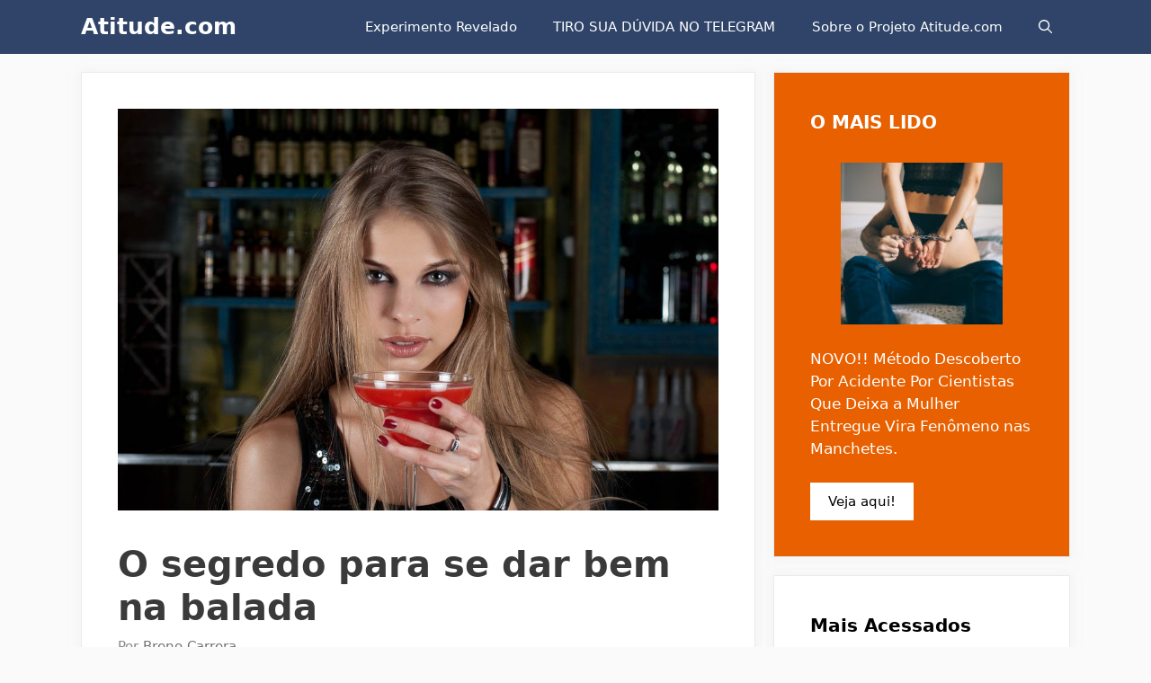

--- FILE ---
content_type: text/html; charset=UTF-8
request_url: https://atitude.com/o-segredo-para-se-dar-bem-na-balada/
body_size: 22006
content:
<!DOCTYPE html>
<html lang="pt-BR">
<head>
	<meta charset="UTF-8">
	<meta name='robots' content='index, follow, max-image-preview:large, max-snippet:-1, max-video-preview:-1' />
	<style>img:is([sizes="auto" i], [sizes^="auto," i]) { contain-intrinsic-size: 3000px 1500px }</style>
	<meta name="viewport" content="width=device-width, initial-scale=1">
	<!-- This site is optimized with the Yoast SEO plugin v25.8 - https://yoast.com/wordpress/plugins/seo/ -->
	<title>O segredo para se dar bem na balada | Atitude.com</title>
	<link rel="canonical" href="https://atitude.com/o-segredo-para-se-dar-bem-na-balada/" />
	<meta property="og:locale" content="pt_BR" />
	<meta property="og:type" content="article" />
	<meta property="og:title" content="O segredo para se dar bem na balada | Atitude.com" />
	<meta property="og:description" content="Se você faz o tipo de homem conquistador, é bem provável que nunca dispense uma balada, inclusive, no final de ... Continuar…" />
	<meta property="og:url" content="https://atitude.com/o-segredo-para-se-dar-bem-na-balada/" />
	<meta property="og:site_name" content="Atitude.com" />
	<meta property="article:published_time" content="2012-10-08T23:36:46+00:00" />
	<meta property="og:image" content="https://atitude.com/wp-content/uploads/shutterstock_108870752.jpg" />
	<meta property="og:image:width" content="1000" />
	<meta property="og:image:height" content="669" />
	<meta property="og:image:type" content="image/jpeg" />
	<meta name="author" content="Breno Carrera" />
	<meta name="twitter:card" content="summary_large_image" />
	<meta name="twitter:label1" content="Escrito por" />
	<meta name="twitter:data1" content="Breno Carrera" />
	<meta name="twitter:label2" content="Est. tempo de leitura" />
	<meta name="twitter:data2" content="5 minutos" />
	<script type="application/ld+json" class="yoast-schema-graph">{"@context":"https://schema.org","@graph":[{"@type":"Article","@id":"https://atitude.com/o-segredo-para-se-dar-bem-na-balada/#article","isPartOf":{"@id":"https://atitude.com/o-segredo-para-se-dar-bem-na-balada/"},"author":{"name":"Breno Carrera","@id":"https://atitude.com/#/schema/person/ba01edf07bb5cb26dd9469caac9ed543"},"headline":"O segredo para se dar bem na balada","datePublished":"2012-10-08T23:36:46+00:00","mainEntityOfPage":{"@id":"https://atitude.com/o-segredo-para-se-dar-bem-na-balada/"},"wordCount":989,"publisher":{"@id":"https://atitude.com/#/schema/person/ba01edf07bb5cb26dd9469caac9ed543"},"image":{"@id":"https://atitude.com/o-segredo-para-se-dar-bem-na-balada/#primaryimage"},"thumbnailUrl":"https://atitude.com/wp-content/uploads/shutterstock_108870752.jpg","articleSection":["Atração"],"inLanguage":"pt-BR"},{"@type":"WebPage","@id":"https://atitude.com/o-segredo-para-se-dar-bem-na-balada/","url":"https://atitude.com/o-segredo-para-se-dar-bem-na-balada/","name":"O segredo para se dar bem na balada | Atitude.com","isPartOf":{"@id":"https://atitude.com/#website"},"primaryImageOfPage":{"@id":"https://atitude.com/o-segredo-para-se-dar-bem-na-balada/#primaryimage"},"image":{"@id":"https://atitude.com/o-segredo-para-se-dar-bem-na-balada/#primaryimage"},"thumbnailUrl":"https://atitude.com/wp-content/uploads/shutterstock_108870752.jpg","datePublished":"2012-10-08T23:36:46+00:00","breadcrumb":{"@id":"https://atitude.com/o-segredo-para-se-dar-bem-na-balada/#breadcrumb"},"inLanguage":"pt-BR","potentialAction":[{"@type":"ReadAction","target":["https://atitude.com/o-segredo-para-se-dar-bem-na-balada/"]}]},{"@type":"ImageObject","inLanguage":"pt-BR","@id":"https://atitude.com/o-segredo-para-se-dar-bem-na-balada/#primaryimage","url":"https://atitude.com/wp-content/uploads/shutterstock_108870752.jpg","contentUrl":"https://atitude.com/wp-content/uploads/shutterstock_108870752.jpg","width":1000,"height":669},{"@type":"BreadcrumbList","@id":"https://atitude.com/o-segredo-para-se-dar-bem-na-balada/#breadcrumb","itemListElement":[{"@type":"ListItem","position":1,"name":"Início","item":"https://atitude.com/"},{"@type":"ListItem","position":2,"name":"O segredo para se dar bem na balada"}]},{"@type":"WebSite","@id":"https://atitude.com/#website","url":"https://atitude.com/","name":"Atitude.com","description":"Dicas de conquista para homens com atitude","publisher":{"@id":"https://atitude.com/#/schema/person/ba01edf07bb5cb26dd9469caac9ed543"},"potentialAction":[{"@type":"SearchAction","target":{"@type":"EntryPoint","urlTemplate":"https://atitude.com/?s={search_term_string}"},"query-input":{"@type":"PropertyValueSpecification","valueRequired":true,"valueName":"search_term_string"}}],"inLanguage":"pt-BR"},{"@type":["Person","Organization"],"@id":"https://atitude.com/#/schema/person/ba01edf07bb5cb26dd9469caac9ed543","name":"Breno Carrera","image":{"@type":"ImageObject","inLanguage":"pt-BR","@id":"https://atitude.com/#/schema/person/image/","url":"https://secure.gravatar.com/avatar/326872e513be6f937c6aa7af07dcd2f319319d05934a5708ed4357de67565b80?s=96&d=mm&r=g","contentUrl":"https://secure.gravatar.com/avatar/326872e513be6f937c6aa7af07dcd2f319319d05934a5708ed4357de67565b80?s=96&d=mm&r=g","caption":"Breno Carrera"},"logo":{"@id":"https://atitude.com/#/schema/person/image/"}}]}</script>
	<!-- / Yoast SEO plugin. -->


<link rel='dns-prefetch' href='//www.googletagmanager.com' />
<link rel="alternate" type="application/rss+xml" title="Feed para Atitude.com &raquo;" href="https://atitude.com/feed/" />
<link rel="alternate" type="application/rss+xml" title="Feed de comentários para Atitude.com &raquo;" href="https://atitude.com/comments/feed/" />
		<!-- This site uses the Google Analytics by MonsterInsights plugin v8.28.0 - Using Analytics tracking - https://www.monsterinsights.com/ -->
							<script src="//www.googletagmanager.com/gtag/js?id=G-643Y1MDCGC"  data-cfasync="false" data-wpfc-render="false" async></script>
			<script data-cfasync="false" data-wpfc-render="false">
				var mi_version = '8.28.0';
				var mi_track_user = true;
				var mi_no_track_reason = '';
								var MonsterInsightsDefaultLocations = {"page_location":"https:\/\/atitude.com\/o-segredo-para-se-dar-bem-na-balada\/"};
				if ( typeof MonsterInsightsPrivacyGuardFilter === 'function' ) {
					var MonsterInsightsLocations = (typeof MonsterInsightsExcludeQuery === 'object') ? MonsterInsightsPrivacyGuardFilter( MonsterInsightsExcludeQuery ) : MonsterInsightsPrivacyGuardFilter( MonsterInsightsDefaultLocations );
				} else {
					var MonsterInsightsLocations = (typeof MonsterInsightsExcludeQuery === 'object') ? MonsterInsightsExcludeQuery : MonsterInsightsDefaultLocations;
				}

								var disableStrs = [
										'ga-disable-G-643Y1MDCGC',
									];

				/* Function to detect opted out users */
				function __gtagTrackerIsOptedOut() {
					for (var index = 0; index < disableStrs.length; index++) {
						if (document.cookie.indexOf(disableStrs[index] + '=true') > -1) {
							return true;
						}
					}

					return false;
				}

				/* Disable tracking if the opt-out cookie exists. */
				if (__gtagTrackerIsOptedOut()) {
					for (var index = 0; index < disableStrs.length; index++) {
						window[disableStrs[index]] = true;
					}
				}

				/* Opt-out function */
				function __gtagTrackerOptout() {
					for (var index = 0; index < disableStrs.length; index++) {
						document.cookie = disableStrs[index] + '=true; expires=Thu, 31 Dec 2099 23:59:59 UTC; path=/';
						window[disableStrs[index]] = true;
					}
				}

				if ('undefined' === typeof gaOptout) {
					function gaOptout() {
						__gtagTrackerOptout();
					}
				}
								window.dataLayer = window.dataLayer || [];

				window.MonsterInsightsDualTracker = {
					helpers: {},
					trackers: {},
				};
				if (mi_track_user) {
					function __gtagDataLayer() {
						dataLayer.push(arguments);
					}

					function __gtagTracker(type, name, parameters) {
						if (!parameters) {
							parameters = {};
						}

						if (parameters.send_to) {
							__gtagDataLayer.apply(null, arguments);
							return;
						}

						if (type === 'event') {
														parameters.send_to = monsterinsights_frontend.v4_id;
							var hookName = name;
							if (typeof parameters['event_category'] !== 'undefined') {
								hookName = parameters['event_category'] + ':' + name;
							}

							if (typeof MonsterInsightsDualTracker.trackers[hookName] !== 'undefined') {
								MonsterInsightsDualTracker.trackers[hookName](parameters);
							} else {
								__gtagDataLayer('event', name, parameters);
							}
							
						} else {
							__gtagDataLayer.apply(null, arguments);
						}
					}

					__gtagTracker('js', new Date());
					__gtagTracker('set', {
						'developer_id.dZGIzZG': true,
											});
					if ( MonsterInsightsLocations.page_location ) {
						__gtagTracker('set', MonsterInsightsLocations);
					}
										__gtagTracker('config', 'G-643Y1MDCGC', {"forceSSL":"true","link_attribution":"true"} );
															window.gtag = __gtagTracker;										(function () {
						/* https://developers.google.com/analytics/devguides/collection/analyticsjs/ */
						/* ga and __gaTracker compatibility shim. */
						var noopfn = function () {
							return null;
						};
						var newtracker = function () {
							return new Tracker();
						};
						var Tracker = function () {
							return null;
						};
						var p = Tracker.prototype;
						p.get = noopfn;
						p.set = noopfn;
						p.send = function () {
							var args = Array.prototype.slice.call(arguments);
							args.unshift('send');
							__gaTracker.apply(null, args);
						};
						var __gaTracker = function () {
							var len = arguments.length;
							if (len === 0) {
								return;
							}
							var f = arguments[len - 1];
							if (typeof f !== 'object' || f === null || typeof f.hitCallback !== 'function') {
								if ('send' === arguments[0]) {
									var hitConverted, hitObject = false, action;
									if ('event' === arguments[1]) {
										if ('undefined' !== typeof arguments[3]) {
											hitObject = {
												'eventAction': arguments[3],
												'eventCategory': arguments[2],
												'eventLabel': arguments[4],
												'value': arguments[5] ? arguments[5] : 1,
											}
										}
									}
									if ('pageview' === arguments[1]) {
										if ('undefined' !== typeof arguments[2]) {
											hitObject = {
												'eventAction': 'page_view',
												'page_path': arguments[2],
											}
										}
									}
									if (typeof arguments[2] === 'object') {
										hitObject = arguments[2];
									}
									if (typeof arguments[5] === 'object') {
										Object.assign(hitObject, arguments[5]);
									}
									if ('undefined' !== typeof arguments[1].hitType) {
										hitObject = arguments[1];
										if ('pageview' === hitObject.hitType) {
											hitObject.eventAction = 'page_view';
										}
									}
									if (hitObject) {
										action = 'timing' === arguments[1].hitType ? 'timing_complete' : hitObject.eventAction;
										hitConverted = mapArgs(hitObject);
										__gtagTracker('event', action, hitConverted);
									}
								}
								return;
							}

							function mapArgs(args) {
								var arg, hit = {};
								var gaMap = {
									'eventCategory': 'event_category',
									'eventAction': 'event_action',
									'eventLabel': 'event_label',
									'eventValue': 'event_value',
									'nonInteraction': 'non_interaction',
									'timingCategory': 'event_category',
									'timingVar': 'name',
									'timingValue': 'value',
									'timingLabel': 'event_label',
									'page': 'page_path',
									'location': 'page_location',
									'title': 'page_title',
									'referrer' : 'page_referrer',
								};
								for (arg in args) {
																		if (!(!args.hasOwnProperty(arg) || !gaMap.hasOwnProperty(arg))) {
										hit[gaMap[arg]] = args[arg];
									} else {
										hit[arg] = args[arg];
									}
								}
								return hit;
							}

							try {
								f.hitCallback();
							} catch (ex) {
							}
						};
						__gaTracker.create = newtracker;
						__gaTracker.getByName = newtracker;
						__gaTracker.getAll = function () {
							return [];
						};
						__gaTracker.remove = noopfn;
						__gaTracker.loaded = true;
						window['__gaTracker'] = __gaTracker;
					})();
									} else {
										console.log("");
					(function () {
						function __gtagTracker() {
							return null;
						}

						window['__gtagTracker'] = __gtagTracker;
						window['gtag'] = __gtagTracker;
					})();
									}
			</script>
				<!-- / Google Analytics by MonsterInsights -->
		<script>
window._wpemojiSettings = {"baseUrl":"https:\/\/s.w.org\/images\/core\/emoji\/16.0.1\/72x72\/","ext":".png","svgUrl":"https:\/\/s.w.org\/images\/core\/emoji\/16.0.1\/svg\/","svgExt":".svg","source":{"concatemoji":"https:\/\/atitude.com\/wp-includes\/js\/wp-emoji-release.min.js?ver=6.8.2"}};
/*! This file is auto-generated */
!function(s,n){var o,i,e;function c(e){try{var t={supportTests:e,timestamp:(new Date).valueOf()};sessionStorage.setItem(o,JSON.stringify(t))}catch(e){}}function p(e,t,n){e.clearRect(0,0,e.canvas.width,e.canvas.height),e.fillText(t,0,0);var t=new Uint32Array(e.getImageData(0,0,e.canvas.width,e.canvas.height).data),a=(e.clearRect(0,0,e.canvas.width,e.canvas.height),e.fillText(n,0,0),new Uint32Array(e.getImageData(0,0,e.canvas.width,e.canvas.height).data));return t.every(function(e,t){return e===a[t]})}function u(e,t){e.clearRect(0,0,e.canvas.width,e.canvas.height),e.fillText(t,0,0);for(var n=e.getImageData(16,16,1,1),a=0;a<n.data.length;a++)if(0!==n.data[a])return!1;return!0}function f(e,t,n,a){switch(t){case"flag":return n(e,"\ud83c\udff3\ufe0f\u200d\u26a7\ufe0f","\ud83c\udff3\ufe0f\u200b\u26a7\ufe0f")?!1:!n(e,"\ud83c\udde8\ud83c\uddf6","\ud83c\udde8\u200b\ud83c\uddf6")&&!n(e,"\ud83c\udff4\udb40\udc67\udb40\udc62\udb40\udc65\udb40\udc6e\udb40\udc67\udb40\udc7f","\ud83c\udff4\u200b\udb40\udc67\u200b\udb40\udc62\u200b\udb40\udc65\u200b\udb40\udc6e\u200b\udb40\udc67\u200b\udb40\udc7f");case"emoji":return!a(e,"\ud83e\udedf")}return!1}function g(e,t,n,a){var r="undefined"!=typeof WorkerGlobalScope&&self instanceof WorkerGlobalScope?new OffscreenCanvas(300,150):s.createElement("canvas"),o=r.getContext("2d",{willReadFrequently:!0}),i=(o.textBaseline="top",o.font="600 32px Arial",{});return e.forEach(function(e){i[e]=t(o,e,n,a)}),i}function t(e){var t=s.createElement("script");t.src=e,t.defer=!0,s.head.appendChild(t)}"undefined"!=typeof Promise&&(o="wpEmojiSettingsSupports",i=["flag","emoji"],n.supports={everything:!0,everythingExceptFlag:!0},e=new Promise(function(e){s.addEventListener("DOMContentLoaded",e,{once:!0})}),new Promise(function(t){var n=function(){try{var e=JSON.parse(sessionStorage.getItem(o));if("object"==typeof e&&"number"==typeof e.timestamp&&(new Date).valueOf()<e.timestamp+604800&&"object"==typeof e.supportTests)return e.supportTests}catch(e){}return null}();if(!n){if("undefined"!=typeof Worker&&"undefined"!=typeof OffscreenCanvas&&"undefined"!=typeof URL&&URL.createObjectURL&&"undefined"!=typeof Blob)try{var e="postMessage("+g.toString()+"("+[JSON.stringify(i),f.toString(),p.toString(),u.toString()].join(",")+"));",a=new Blob([e],{type:"text/javascript"}),r=new Worker(URL.createObjectURL(a),{name:"wpTestEmojiSupports"});return void(r.onmessage=function(e){c(n=e.data),r.terminate(),t(n)})}catch(e){}c(n=g(i,f,p,u))}t(n)}).then(function(e){for(var t in e)n.supports[t]=e[t],n.supports.everything=n.supports.everything&&n.supports[t],"flag"!==t&&(n.supports.everythingExceptFlag=n.supports.everythingExceptFlag&&n.supports[t]);n.supports.everythingExceptFlag=n.supports.everythingExceptFlag&&!n.supports.flag,n.DOMReady=!1,n.readyCallback=function(){n.DOMReady=!0}}).then(function(){return e}).then(function(){var e;n.supports.everything||(n.readyCallback(),(e=n.source||{}).concatemoji?t(e.concatemoji):e.wpemoji&&e.twemoji&&(t(e.twemoji),t(e.wpemoji)))}))}((window,document),window._wpemojiSettings);
</script>

<style id='wp-emoji-styles-inline-css'>

	img.wp-smiley, img.emoji {
		display: inline !important;
		border: none !important;
		box-shadow: none !important;
		height: 1em !important;
		width: 1em !important;
		margin: 0 0.07em !important;
		vertical-align: -0.1em !important;
		background: none !important;
		padding: 0 !important;
	}
</style>
<link rel='stylesheet' id='wp-block-library-css' href='https://atitude.com/wp-includes/css/dist/block-library/style.min.css?ver=6.8.2' media='all' />
<style id='classic-theme-styles-inline-css'>
/*! This file is auto-generated */
.wp-block-button__link{color:#fff;background-color:#32373c;border-radius:9999px;box-shadow:none;text-decoration:none;padding:calc(.667em + 2px) calc(1.333em + 2px);font-size:1.125em}.wp-block-file__button{background:#32373c;color:#fff;text-decoration:none}
</style>
<link rel='stylesheet' id='wpzoom-social-icons-block-style-css' href='https://atitude.com/wp-content/plugins/social-icons-widget-by-wpzoom/block/dist/style-wpzoom-social-icons.css?ver=4.5.1' media='all' />
<style id='global-styles-inline-css'>
:root{--wp--preset--aspect-ratio--square: 1;--wp--preset--aspect-ratio--4-3: 4/3;--wp--preset--aspect-ratio--3-4: 3/4;--wp--preset--aspect-ratio--3-2: 3/2;--wp--preset--aspect-ratio--2-3: 2/3;--wp--preset--aspect-ratio--16-9: 16/9;--wp--preset--aspect-ratio--9-16: 9/16;--wp--preset--color--black: #000000;--wp--preset--color--cyan-bluish-gray: #abb8c3;--wp--preset--color--white: #ffffff;--wp--preset--color--pale-pink: #f78da7;--wp--preset--color--vivid-red: #cf2e2e;--wp--preset--color--luminous-vivid-orange: #ff6900;--wp--preset--color--luminous-vivid-amber: #fcb900;--wp--preset--color--light-green-cyan: #7bdcb5;--wp--preset--color--vivid-green-cyan: #00d084;--wp--preset--color--pale-cyan-blue: #8ed1fc;--wp--preset--color--vivid-cyan-blue: #0693e3;--wp--preset--color--vivid-purple: #9b51e0;--wp--preset--color--contrast: var(--contrast);--wp--preset--color--contrast-2: var(--contrast-2);--wp--preset--color--contrast-3: var(--contrast-3);--wp--preset--color--base: var(--base);--wp--preset--color--base-2: var(--base-2);--wp--preset--color--base-3: var(--base-3);--wp--preset--color--accent: var(--accent);--wp--preset--gradient--vivid-cyan-blue-to-vivid-purple: linear-gradient(135deg,rgba(6,147,227,1) 0%,rgb(155,81,224) 100%);--wp--preset--gradient--light-green-cyan-to-vivid-green-cyan: linear-gradient(135deg,rgb(122,220,180) 0%,rgb(0,208,130) 100%);--wp--preset--gradient--luminous-vivid-amber-to-luminous-vivid-orange: linear-gradient(135deg,rgba(252,185,0,1) 0%,rgba(255,105,0,1) 100%);--wp--preset--gradient--luminous-vivid-orange-to-vivid-red: linear-gradient(135deg,rgba(255,105,0,1) 0%,rgb(207,46,46) 100%);--wp--preset--gradient--very-light-gray-to-cyan-bluish-gray: linear-gradient(135deg,rgb(238,238,238) 0%,rgb(169,184,195) 100%);--wp--preset--gradient--cool-to-warm-spectrum: linear-gradient(135deg,rgb(74,234,220) 0%,rgb(151,120,209) 20%,rgb(207,42,186) 40%,rgb(238,44,130) 60%,rgb(251,105,98) 80%,rgb(254,248,76) 100%);--wp--preset--gradient--blush-light-purple: linear-gradient(135deg,rgb(255,206,236) 0%,rgb(152,150,240) 100%);--wp--preset--gradient--blush-bordeaux: linear-gradient(135deg,rgb(254,205,165) 0%,rgb(254,45,45) 50%,rgb(107,0,62) 100%);--wp--preset--gradient--luminous-dusk: linear-gradient(135deg,rgb(255,203,112) 0%,rgb(199,81,192) 50%,rgb(65,88,208) 100%);--wp--preset--gradient--pale-ocean: linear-gradient(135deg,rgb(255,245,203) 0%,rgb(182,227,212) 50%,rgb(51,167,181) 100%);--wp--preset--gradient--electric-grass: linear-gradient(135deg,rgb(202,248,128) 0%,rgb(113,206,126) 100%);--wp--preset--gradient--midnight: linear-gradient(135deg,rgb(2,3,129) 0%,rgb(40,116,252) 100%);--wp--preset--font-size--small: 13px;--wp--preset--font-size--medium: 20px;--wp--preset--font-size--large: 36px;--wp--preset--font-size--x-large: 42px;--wp--preset--spacing--20: 0.44rem;--wp--preset--spacing--30: 0.67rem;--wp--preset--spacing--40: 1rem;--wp--preset--spacing--50: 1.5rem;--wp--preset--spacing--60: 2.25rem;--wp--preset--spacing--70: 3.38rem;--wp--preset--spacing--80: 5.06rem;--wp--preset--shadow--natural: 6px 6px 9px rgba(0, 0, 0, 0.2);--wp--preset--shadow--deep: 12px 12px 50px rgba(0, 0, 0, 0.4);--wp--preset--shadow--sharp: 6px 6px 0px rgba(0, 0, 0, 0.2);--wp--preset--shadow--outlined: 6px 6px 0px -3px rgba(255, 255, 255, 1), 6px 6px rgba(0, 0, 0, 1);--wp--preset--shadow--crisp: 6px 6px 0px rgba(0, 0, 0, 1);}:where(.is-layout-flex){gap: 0.5em;}:where(.is-layout-grid){gap: 0.5em;}body .is-layout-flex{display: flex;}.is-layout-flex{flex-wrap: wrap;align-items: center;}.is-layout-flex > :is(*, div){margin: 0;}body .is-layout-grid{display: grid;}.is-layout-grid > :is(*, div){margin: 0;}:where(.wp-block-columns.is-layout-flex){gap: 2em;}:where(.wp-block-columns.is-layout-grid){gap: 2em;}:where(.wp-block-post-template.is-layout-flex){gap: 1.25em;}:where(.wp-block-post-template.is-layout-grid){gap: 1.25em;}.has-black-color{color: var(--wp--preset--color--black) !important;}.has-cyan-bluish-gray-color{color: var(--wp--preset--color--cyan-bluish-gray) !important;}.has-white-color{color: var(--wp--preset--color--white) !important;}.has-pale-pink-color{color: var(--wp--preset--color--pale-pink) !important;}.has-vivid-red-color{color: var(--wp--preset--color--vivid-red) !important;}.has-luminous-vivid-orange-color{color: var(--wp--preset--color--luminous-vivid-orange) !important;}.has-luminous-vivid-amber-color{color: var(--wp--preset--color--luminous-vivid-amber) !important;}.has-light-green-cyan-color{color: var(--wp--preset--color--light-green-cyan) !important;}.has-vivid-green-cyan-color{color: var(--wp--preset--color--vivid-green-cyan) !important;}.has-pale-cyan-blue-color{color: var(--wp--preset--color--pale-cyan-blue) !important;}.has-vivid-cyan-blue-color{color: var(--wp--preset--color--vivid-cyan-blue) !important;}.has-vivid-purple-color{color: var(--wp--preset--color--vivid-purple) !important;}.has-black-background-color{background-color: var(--wp--preset--color--black) !important;}.has-cyan-bluish-gray-background-color{background-color: var(--wp--preset--color--cyan-bluish-gray) !important;}.has-white-background-color{background-color: var(--wp--preset--color--white) !important;}.has-pale-pink-background-color{background-color: var(--wp--preset--color--pale-pink) !important;}.has-vivid-red-background-color{background-color: var(--wp--preset--color--vivid-red) !important;}.has-luminous-vivid-orange-background-color{background-color: var(--wp--preset--color--luminous-vivid-orange) !important;}.has-luminous-vivid-amber-background-color{background-color: var(--wp--preset--color--luminous-vivid-amber) !important;}.has-light-green-cyan-background-color{background-color: var(--wp--preset--color--light-green-cyan) !important;}.has-vivid-green-cyan-background-color{background-color: var(--wp--preset--color--vivid-green-cyan) !important;}.has-pale-cyan-blue-background-color{background-color: var(--wp--preset--color--pale-cyan-blue) !important;}.has-vivid-cyan-blue-background-color{background-color: var(--wp--preset--color--vivid-cyan-blue) !important;}.has-vivid-purple-background-color{background-color: var(--wp--preset--color--vivid-purple) !important;}.has-black-border-color{border-color: var(--wp--preset--color--black) !important;}.has-cyan-bluish-gray-border-color{border-color: var(--wp--preset--color--cyan-bluish-gray) !important;}.has-white-border-color{border-color: var(--wp--preset--color--white) !important;}.has-pale-pink-border-color{border-color: var(--wp--preset--color--pale-pink) !important;}.has-vivid-red-border-color{border-color: var(--wp--preset--color--vivid-red) !important;}.has-luminous-vivid-orange-border-color{border-color: var(--wp--preset--color--luminous-vivid-orange) !important;}.has-luminous-vivid-amber-border-color{border-color: var(--wp--preset--color--luminous-vivid-amber) !important;}.has-light-green-cyan-border-color{border-color: var(--wp--preset--color--light-green-cyan) !important;}.has-vivid-green-cyan-border-color{border-color: var(--wp--preset--color--vivid-green-cyan) !important;}.has-pale-cyan-blue-border-color{border-color: var(--wp--preset--color--pale-cyan-blue) !important;}.has-vivid-cyan-blue-border-color{border-color: var(--wp--preset--color--vivid-cyan-blue) !important;}.has-vivid-purple-border-color{border-color: var(--wp--preset--color--vivid-purple) !important;}.has-vivid-cyan-blue-to-vivid-purple-gradient-background{background: var(--wp--preset--gradient--vivid-cyan-blue-to-vivid-purple) !important;}.has-light-green-cyan-to-vivid-green-cyan-gradient-background{background: var(--wp--preset--gradient--light-green-cyan-to-vivid-green-cyan) !important;}.has-luminous-vivid-amber-to-luminous-vivid-orange-gradient-background{background: var(--wp--preset--gradient--luminous-vivid-amber-to-luminous-vivid-orange) !important;}.has-luminous-vivid-orange-to-vivid-red-gradient-background{background: var(--wp--preset--gradient--luminous-vivid-orange-to-vivid-red) !important;}.has-very-light-gray-to-cyan-bluish-gray-gradient-background{background: var(--wp--preset--gradient--very-light-gray-to-cyan-bluish-gray) !important;}.has-cool-to-warm-spectrum-gradient-background{background: var(--wp--preset--gradient--cool-to-warm-spectrum) !important;}.has-blush-light-purple-gradient-background{background: var(--wp--preset--gradient--blush-light-purple) !important;}.has-blush-bordeaux-gradient-background{background: var(--wp--preset--gradient--blush-bordeaux) !important;}.has-luminous-dusk-gradient-background{background: var(--wp--preset--gradient--luminous-dusk) !important;}.has-pale-ocean-gradient-background{background: var(--wp--preset--gradient--pale-ocean) !important;}.has-electric-grass-gradient-background{background: var(--wp--preset--gradient--electric-grass) !important;}.has-midnight-gradient-background{background: var(--wp--preset--gradient--midnight) !important;}.has-small-font-size{font-size: var(--wp--preset--font-size--small) !important;}.has-medium-font-size{font-size: var(--wp--preset--font-size--medium) !important;}.has-large-font-size{font-size: var(--wp--preset--font-size--large) !important;}.has-x-large-font-size{font-size: var(--wp--preset--font-size--x-large) !important;}
:where(.wp-block-post-template.is-layout-flex){gap: 1.25em;}:where(.wp-block-post-template.is-layout-grid){gap: 1.25em;}
:where(.wp-block-columns.is-layout-flex){gap: 2em;}:where(.wp-block-columns.is-layout-grid){gap: 2em;}
:root :where(.wp-block-pullquote){font-size: 1.5em;line-height: 1.6;}
</style>
<link rel='stylesheet' id='generate-style-css' href='https://atitude.com/wp-content/themes/generatepress/assets/css/all.min.css?ver=3.6.0' media='all' />
<style id='generate-style-inline-css'>
body{background-color:#fafafa;color:#3a3a3a;}a{color:#1b78e2;}a:hover, a:focus, a:active{color:#000000;}body .grid-container{max-width:1100px;}.wp-block-group__inner-container{max-width:1100px;margin-left:auto;margin-right:auto;}.navigation-search{position:absolute;left:-99999px;pointer-events:none;visibility:hidden;z-index:20;width:100%;top:0;transition:opacity 100ms ease-in-out;opacity:0;}.navigation-search.nav-search-active{left:0;right:0;pointer-events:auto;visibility:visible;opacity:1;}.navigation-search input[type="search"]{outline:0;border:0;vertical-align:bottom;line-height:1;opacity:0.9;width:100%;z-index:20;border-radius:0;-webkit-appearance:none;height:60px;}.navigation-search input::-ms-clear{display:none;width:0;height:0;}.navigation-search input::-ms-reveal{display:none;width:0;height:0;}.navigation-search input::-webkit-search-decoration, .navigation-search input::-webkit-search-cancel-button, .navigation-search input::-webkit-search-results-button, .navigation-search input::-webkit-search-results-decoration{display:none;}.main-navigation li.search-item{z-index:21;}li.search-item.active{transition:opacity 100ms ease-in-out;}.nav-left-sidebar .main-navigation li.search-item.active,.nav-right-sidebar .main-navigation li.search-item.active{width:auto;display:inline-block;float:right;}.gen-sidebar-nav .navigation-search{top:auto;bottom:0;}:root{--contrast:#222222;--contrast-2:#575760;--contrast-3:#b2b2be;--base:#f0f0f0;--base-2:#f7f8f9;--base-3:#ffffff;--accent:#1e73be;}:root .has-contrast-color{color:var(--contrast);}:root .has-contrast-background-color{background-color:var(--contrast);}:root .has-contrast-2-color{color:var(--contrast-2);}:root .has-contrast-2-background-color{background-color:var(--contrast-2);}:root .has-contrast-3-color{color:var(--contrast-3);}:root .has-contrast-3-background-color{background-color:var(--contrast-3);}:root .has-base-color{color:var(--base);}:root .has-base-background-color{background-color:var(--base);}:root .has-base-2-color{color:var(--base-2);}:root .has-base-2-background-color{background-color:var(--base-2);}:root .has-base-3-color{color:var(--base-3);}:root .has-base-3-background-color{background-color:var(--base-3);}:root .has-accent-color{color:var(--accent);}:root .has-accent-background-color{background-color:var(--accent);}body, button, input, select, textarea{font-size:18px;}body{line-height:1.5;}.entry-content > [class*="wp-block-"]:not(:last-child):not(.wp-block-heading){margin-bottom:1.5em;}.main-navigation .main-nav ul ul li a{font-size:14px;}.widget-title{font-weight:600;}.sidebar .widget, .footer-widgets .widget{font-size:17px;}button:not(.menu-toggle),html input[type="button"],input[type="reset"],input[type="submit"],.button,.wp-block-button .wp-block-button__link{font-size:15px;}h1{font-weight:600;font-size:40px;}h2{font-weight:600;font-size:30px;}h3{font-size:20px;}h4{font-size:inherit;}h5{font-size:inherit;}@media (max-width:768px){.main-title{font-size:20px;}h1{font-size:30px;}h2{font-size:25px;}}.top-bar{background-color:#636363;color:#ffffff;}.top-bar a{color:#ffffff;}.top-bar a:hover{color:#303030;}.site-header{background-color:#ffffff;color:#3a3a3a;}.site-header a{color:#3a3a3a;}.main-title a,.main-title a:hover{color:#ffffff;}.site-description{color:#757575;}.main-navigation,.main-navigation ul ul{background-color:#2f4468;}.main-navigation .main-nav ul li a, .main-navigation .menu-toggle, .main-navigation .menu-bar-items{color:#ffffff;}.main-navigation .main-nav ul li:not([class*="current-menu-"]):hover > a, .main-navigation .main-nav ul li:not([class*="current-menu-"]):focus > a, .main-navigation .main-nav ul li.sfHover:not([class*="current-menu-"]) > a, .main-navigation .menu-bar-item:hover > a, .main-navigation .menu-bar-item.sfHover > a{color:#dee5ed;background-color:#2f4468;}button.menu-toggle:hover,button.menu-toggle:focus,.main-navigation .mobile-bar-items a,.main-navigation .mobile-bar-items a:hover,.main-navigation .mobile-bar-items a:focus{color:#ffffff;}.main-navigation .main-nav ul li[class*="current-menu-"] > a{color:#ffffff;background-color:rgba(10,10,10,0.31);}.navigation-search input[type="search"],.navigation-search input[type="search"]:active, .navigation-search input[type="search"]:focus, .main-navigation .main-nav ul li.search-item.active > a, .main-navigation .menu-bar-items .search-item.active > a{color:#dee5ed;background-color:#2f4468;}.main-navigation ul ul{background-color:#3f3f3f;}.main-navigation .main-nav ul ul li a{color:#ffffff;}.main-navigation .main-nav ul ul li:not([class*="current-menu-"]):hover > a,.main-navigation .main-nav ul ul li:not([class*="current-menu-"]):focus > a, .main-navigation .main-nav ul ul li.sfHover:not([class*="current-menu-"]) > a{color:#ffffff;background-color:#4f4f4f;}.main-navigation .main-nav ul ul li[class*="current-menu-"] > a{color:#ffffff;background-color:#4f4f4f;}.separate-containers .inside-article, .separate-containers .comments-area, .separate-containers .page-header, .one-container .container, .separate-containers .paging-navigation, .inside-page-header{background-color:#ffffff;}.entry-title a{color:#2f4468;}.entry-title a:hover{color:#0a0000;}.entry-meta{color:#878787;}.entry-meta a{color:#727272;}.entry-meta a:hover{color:#0a0101;}.sidebar .widget{background-color:#ffffff;}.sidebar .widget .widget-title{color:#000000;}.footer-widgets{color:#ffffff;background-color:#2f4468;}.footer-widgets a{color:#ffffff;}.footer-widgets .widget-title{color:#ffffff;}.site-info{color:#2f4468;}.site-info a{color:#2f4468;}.site-info a:hover{color:#0a0a0a;}.footer-bar .widget_nav_menu .current-menu-item a{color:#0a0a0a;}input[type="text"],input[type="email"],input[type="url"],input[type="password"],input[type="search"],input[type="tel"],input[type="number"],textarea,select{color:#666666;background-color:#fafafa;border-color:#cccccc;}input[type="text"]:focus,input[type="email"]:focus,input[type="url"]:focus,input[type="password"]:focus,input[type="search"]:focus,input[type="tel"]:focus,input[type="number"]:focus,textarea:focus,select:focus{color:#666666;background-color:#ffffff;border-color:#bfbfbf;}button,html input[type="button"],input[type="reset"],input[type="submit"],a.button,a.wp-block-button__link:not(.has-background){color:#ffffff;background-color:#2f4468;}button:hover,html input[type="button"]:hover,input[type="reset"]:hover,input[type="submit"]:hover,a.button:hover,button:focus,html input[type="button"]:focus,input[type="reset"]:focus,input[type="submit"]:focus,a.button:focus,a.wp-block-button__link:not(.has-background):active,a.wp-block-button__link:not(.has-background):focus,a.wp-block-button__link:not(.has-background):hover{color:#ffffff;background-color:#22304d;}a.generate-back-to-top{background-color:rgba( 0,0,0,0.4 );color:#ffffff;}a.generate-back-to-top:hover,a.generate-back-to-top:focus{background-color:rgba( 0,0,0,0.6 );color:#ffffff;}:root{--gp-search-modal-bg-color:var(--base-3);--gp-search-modal-text-color:var(--contrast);--gp-search-modal-overlay-bg-color:rgba(0,0,0,0.2);}@media (max-width: 768px){.main-navigation .menu-bar-item:hover > a, .main-navigation .menu-bar-item.sfHover > a{background:none;color:#ffffff;}}.inside-top-bar{padding:10px;}.inside-header{padding:40px;}.site-main .wp-block-group__inner-container{padding:40px;}.entry-content .alignwide, body:not(.no-sidebar) .entry-content .alignfull{margin-left:-40px;width:calc(100% + 80px);max-width:calc(100% + 80px);}.rtl .menu-item-has-children .dropdown-menu-toggle{padding-left:20px;}.rtl .main-navigation .main-nav ul li.menu-item-has-children > a{padding-right:20px;}.site-info{padding:20px;}@media (max-width:768px){.separate-containers .inside-article, .separate-containers .comments-area, .separate-containers .page-header, .separate-containers .paging-navigation, .one-container .site-content, .inside-page-header{padding:30px;}.site-main .wp-block-group__inner-container{padding:30px;}.site-info{padding-right:10px;padding-left:10px;}.entry-content .alignwide, body:not(.no-sidebar) .entry-content .alignfull{margin-left:-30px;width:calc(100% + 60px);max-width:calc(100% + 60px);}}.one-container .sidebar .widget{padding:0px;}/* End cached CSS */@media (max-width: 768px){.main-navigation .menu-toggle,.main-navigation .mobile-bar-items,.sidebar-nav-mobile:not(#sticky-placeholder){display:block;}.main-navigation ul,.gen-sidebar-nav{display:none;}[class*="nav-float-"] .site-header .inside-header > *{float:none;clear:both;}}
.dynamic-author-image-rounded{border-radius:100%;}.dynamic-featured-image, .dynamic-author-image{vertical-align:middle;}.one-container.blog .dynamic-content-template:not(:last-child), .one-container.archive .dynamic-content-template:not(:last-child){padding-bottom:0px;}.dynamic-entry-excerpt > p:last-child{margin-bottom:0px;}
.main-navigation .main-nav ul li a,.menu-toggle,.main-navigation .mobile-bar-items a{transition: line-height 300ms ease}.main-navigation.toggled .main-nav > ul{background-color: #2f4468}
.navigation-branding .main-title{font-weight:bold;text-transform:none;font-size:25px;}@media (max-width: 768px){.navigation-branding .main-title{font-size:20px;}}
.page-hero{box-sizing:border-box;}.inside-page-hero > *:last-child{margin-bottom:0px;}.page-hero time.updated{display:none;}
</style>
<link rel='stylesheet' id='recent-posts-widget-with-thumbnails-public-style-css' href='https://atitude.com/wp-content/plugins/recent-posts-widget-with-thumbnails/public.css?ver=7.1.1' media='all' />
<link rel='stylesheet' id='wpzoom-social-icons-socicon-css' href='https://atitude.com/wp-content/plugins/social-icons-widget-by-wpzoom/assets/css/wpzoom-socicon.css?ver=1756233874' media='all' />
<link rel='stylesheet' id='wpzoom-social-icons-genericons-css' href='https://atitude.com/wp-content/plugins/social-icons-widget-by-wpzoom/assets/css/genericons.css?ver=1756233874' media='all' />
<link rel='stylesheet' id='wpzoom-social-icons-academicons-css' href='https://atitude.com/wp-content/plugins/social-icons-widget-by-wpzoom/assets/css/academicons.min.css?ver=1756233874' media='all' />
<link rel='stylesheet' id='wpzoom-social-icons-font-awesome-3-css' href='https://atitude.com/wp-content/plugins/social-icons-widget-by-wpzoom/assets/css/font-awesome-3.min.css?ver=1756233874' media='all' />
<link rel='stylesheet' id='dashicons-css' href='https://atitude.com/wp-includes/css/dashicons.min.css?ver=6.8.2' media='all' />
<link rel='stylesheet' id='wpzoom-social-icons-styles-css' href='https://atitude.com/wp-content/plugins/social-icons-widget-by-wpzoom/assets/css/wpzoom-social-icons-styles.css?ver=1756233874' media='all' />
<link rel='stylesheet' id='generate-blog-images-css' href='https://atitude.com/wp-content/plugins/gp-premium/blog/functions/css/featured-images.min.css?ver=2.1.2' media='all' />
<link rel='stylesheet' id='generate-sticky-css' href='https://atitude.com/wp-content/plugins/gp-premium/menu-plus/functions/css/sticky.min.css?ver=2.1.2' media='all' />
<link rel='stylesheet' id='generate-navigation-branding-css' href='https://atitude.com/wp-content/plugins/gp-premium/menu-plus/functions/css/navigation-branding.min.css?ver=2.1.2' media='all' />
<style id='generate-navigation-branding-inline-css'>
.navigation-branding img, .site-logo.mobile-header-logo img{height:60px;width:auto;}.navigation-branding .main-title{line-height:60px;}@media (max-width: 1110px){#site-navigation .navigation-branding, #sticky-navigation .navigation-branding{margin-left:10px;}}@media (max-width: 768px){.main-navigation:not(.slideout-navigation) .main-nav{-ms-flex:0 0 100%;flex:0 0 100%;}.main-navigation:not(.slideout-navigation) .inside-navigation{-ms-flex-wrap:wrap;flex-wrap:wrap;display:-webkit-box;display:-ms-flexbox;display:flex;}.nav-aligned-center .navigation-branding, .nav-aligned-left .navigation-branding{margin-right:auto;}.nav-aligned-center  .main-navigation.has-branding:not(.slideout-navigation) .inside-navigation .main-nav,.nav-aligned-center  .main-navigation.has-sticky-branding.navigation-stick .inside-navigation .main-nav,.nav-aligned-left  .main-navigation.has-branding:not(.slideout-navigation) .inside-navigation .main-nav,.nav-aligned-left  .main-navigation.has-sticky-branding.navigation-stick .inside-navigation .main-nav{margin-right:0px;}}
</style>
<link rel='preload' as='font'  id='wpzoom-social-icons-font-academicons-woff2-css' href='https://atitude.com/wp-content/plugins/social-icons-widget-by-wpzoom/assets/font/academicons.woff2?v=1.9.2' type='font/woff2' crossorigin />
<link rel='preload' as='font'  id='wpzoom-social-icons-font-fontawesome-3-woff2-css' href='https://atitude.com/wp-content/plugins/social-icons-widget-by-wpzoom/assets/font/fontawesome-webfont.woff2?v=4.7.0' type='font/woff2' crossorigin />
<link rel='preload' as='font'  id='wpzoom-social-icons-font-genericons-woff-css' href='https://atitude.com/wp-content/plugins/social-icons-widget-by-wpzoom/assets/font/Genericons.woff' type='font/woff' crossorigin />
<link rel='preload' as='font'  id='wpzoom-social-icons-font-socicon-woff2-css' href='https://atitude.com/wp-content/plugins/social-icons-widget-by-wpzoom/assets/font/socicon.woff2?v=4.5.1' type='font/woff2' crossorigin />
<script src="https://atitude.com/wp-includes/js/jquery/jquery.min.js?ver=3.7.1" id="jquery-core-js"></script>
<script src="https://atitude.com/wp-includes/js/jquery/jquery-migrate.min.js?ver=3.4.1" id="jquery-migrate-js"></script>
<script src="https://atitude.com/wp-content/plugins/google-analytics-for-wordpress/assets/js/frontend-gtag.min.js?ver=8.28.0" id="monsterinsights-frontend-script-js"></script>
<script data-cfasync="false" data-wpfc-render="false" id='monsterinsights-frontend-script-js-extra'>var monsterinsights_frontend = {"js_events_tracking":"true","download_extensions":"doc,pdf,ppt,zip,xls,docx,pptx,xlsx","inbound_paths":"[{\"path\":\"\\\/go\\\/\",\"label\":\"affiliate\"},{\"path\":\"\\\/recommend\\\/\",\"label\":\"affiliate\"}]","home_url":"https:\/\/atitude.com","hash_tracking":"false","v4_id":"G-643Y1MDCGC"};</script>

<!-- Google tag (gtag.js) snippet added by Site Kit -->

<!-- Snippet do Google Analytics adicionado pelo Site Kit -->
<script src="https://www.googletagmanager.com/gtag/js?id=GT-NCL6WS3" id="google_gtagjs-js" async></script>
<script id="google_gtagjs-js-after">
window.dataLayer = window.dataLayer || [];function gtag(){dataLayer.push(arguments);}
gtag("set","linker",{"domains":["atitude.com"]});
gtag("js", new Date());
gtag("set", "developer_id.dZTNiMT", true);
gtag("config", "GT-NCL6WS3");
</script>

<!-- End Google tag (gtag.js) snippet added by Site Kit -->
<link rel="https://api.w.org/" href="https://atitude.com/wp-json/" /><link rel="alternate" title="JSON" type="application/json" href="https://atitude.com/wp-json/wp/v2/posts/4251" /><link rel="EditURI" type="application/rsd+xml" title="RSD" href="https://atitude.com/xmlrpc.php?rsd" />
<meta name="generator" content="WordPress 6.8.2" />
<link rel='shortlink' href='https://atitude.com/?p=4251' />
<link rel="alternate" title="oEmbed (JSON)" type="application/json+oembed" href="https://atitude.com/wp-json/oembed/1.0/embed?url=https%3A%2F%2Fatitude.com%2Fo-segredo-para-se-dar-bem-na-balada%2F" />
<link rel="alternate" title="oEmbed (XML)" type="text/xml+oembed" href="https://atitude.com/wp-json/oembed/1.0/embed?url=https%3A%2F%2Fatitude.com%2Fo-segredo-para-se-dar-bem-na-balada%2F&#038;format=xml" />
<meta name="generator" content="Site Kit by Google 1.131.0" /><link rel="icon" href="https://atitude.com/wp-content/uploads/cropped-favicon-32x32.png" sizes="32x32" />
<link rel="icon" href="https://atitude.com/wp-content/uploads/cropped-favicon-192x192.png" sizes="192x192" />
<link rel="apple-touch-icon" href="https://atitude.com/wp-content/uploads/cropped-favicon-180x180.png" />
<meta name="msapplication-TileImage" content="https://atitude.com/wp-content/uploads/cropped-favicon-270x270.png" />
		<style id="wp-custom-css">
			/* GeneratePress Site CSS */ .inside-article,
.sidebar .widget,
.comments-area {
		border: 1px solid rgba(232, 234, 237, 1);
	box-shadow: 0 0 10px rgba(232, 234, 237, 0.5);
}

/* Featured widget */
.sidebar .widget:first-child {
	background-color: #e86000;
	color: #fff;
}

.sidebar .widget:first-child .widget-title,
.sidebar .widget:first-child a:not(.button) {
	color: #fff;
}

.sidebar .widget li {
	margin-bottom: 15px;
}

.button.light {
	background: #fff;
	color: #000;
}

.button.light:hover {
	background: #fafafa;
	color: #222;
}

.separate-containers .page-header {
	background: transparent;
	padding: 20px 0;
}

.page-header h1 {
	font-size: 30px;
}

@media (max-width: 768px) {
	.post-image img {
		max-width: 100%;
	}
} /* End GeneratePress Site CSS */

.single .inside-article a {
    text-decoration: underline;
}

.cta-after-post {
    margin: 1.5em 0;
}

.box p, p.box {
    border: 3px dashed;
    border-color: #e86000;
    background-color: #e8600017;
    padding: 15px;
    margin: 1.5em 0;
}		</style>
		</head>

<body class="wp-singular post-template-default single single-post postid-4251 single-format-standard wp-embed-responsive wp-theme-generatepress post-image-above-header post-image-aligned-center sticky-menu-no-transition sticky-enabled both-sticky-menu right-sidebar nav-below-header separate-containers fluid-header active-footer-widgets-0 nav-search-enabled nav-aligned-right header-aligned-left dropdown-hover featured-image-active" itemtype="https://schema.org/Blog" itemscope>
	<a class="screen-reader-text skip-link" href="#content" title="Pular para o conteúdo">Pular para o conteúdo</a>		<nav class="auto-hide-sticky has-branding main-navigation sub-menu-right" id="site-navigation" aria-label="Primary"  itemtype="https://schema.org/SiteNavigationElement" itemscope>
			<div class="inside-navigation grid-container grid-parent">
				<div class="navigation-branding"><p class="main-title" itemprop="headline">
					<a href="https://atitude.com/" rel="home">
						Atitude.com
					</a>
				</p></div><form method="get" class="search-form navigation-search" action="https://atitude.com/">
					<input type="search" class="search-field" value="" name="s" title="Pesquisar" />
				</form>		<div class="mobile-bar-items">
						<span class="search-item">
				<a aria-label="Abrir barra de pesquisa" href="#">
					<span class="gp-icon icon-search"><svg viewBox="0 0 512 512" aria-hidden="true" xmlns="http://www.w3.org/2000/svg" width="1em" height="1em"><path fill-rule="evenodd" clip-rule="evenodd" d="M208 48c-88.366 0-160 71.634-160 160s71.634 160 160 160 160-71.634 160-160S296.366 48 208 48zM0 208C0 93.125 93.125 0 208 0s208 93.125 208 208c0 48.741-16.765 93.566-44.843 129.024l133.826 134.018c9.366 9.379 9.355 24.575-.025 33.941-9.379 9.366-24.575 9.355-33.941-.025L337.238 370.987C301.747 399.167 256.839 416 208 416 93.125 416 0 322.875 0 208z" /></svg><svg viewBox="0 0 512 512" aria-hidden="true" xmlns="http://www.w3.org/2000/svg" width="1em" height="1em"><path d="M71.029 71.029c9.373-9.372 24.569-9.372 33.942 0L256 222.059l151.029-151.03c9.373-9.372 24.569-9.372 33.942 0 9.372 9.373 9.372 24.569 0 33.942L289.941 256l151.03 151.029c9.372 9.373 9.372 24.569 0 33.942-9.373 9.372-24.569 9.372-33.942 0L256 289.941l-151.029 151.03c-9.373 9.372-24.569 9.372-33.942 0-9.372-9.373-9.372-24.569 0-33.942L222.059 256 71.029 104.971c-9.372-9.373-9.372-24.569 0-33.942z" /></svg></span>				</a>
			</span>
		</div>
						<button class="menu-toggle" aria-controls="primary-menu" aria-expanded="false">
					<span class="gp-icon icon-menu-bars"><svg viewBox="0 0 512 512" aria-hidden="true" xmlns="http://www.w3.org/2000/svg" width="1em" height="1em"><path d="M0 96c0-13.255 10.745-24 24-24h464c13.255 0 24 10.745 24 24s-10.745 24-24 24H24c-13.255 0-24-10.745-24-24zm0 160c0-13.255 10.745-24 24-24h464c13.255 0 24 10.745 24 24s-10.745 24-24 24H24c-13.255 0-24-10.745-24-24zm0 160c0-13.255 10.745-24 24-24h464c13.255 0 24 10.745 24 24s-10.745 24-24 24H24c-13.255 0-24-10.745-24-24z" /></svg><svg viewBox="0 0 512 512" aria-hidden="true" xmlns="http://www.w3.org/2000/svg" width="1em" height="1em"><path d="M71.029 71.029c9.373-9.372 24.569-9.372 33.942 0L256 222.059l151.029-151.03c9.373-9.372 24.569-9.372 33.942 0 9.372 9.373 9.372 24.569 0 33.942L289.941 256l151.03 151.029c9.372 9.373 9.372 24.569 0 33.942-9.373 9.372-24.569 9.372-33.942 0L256 289.941l-151.029 151.03c-9.373 9.372-24.569 9.372-33.942 0-9.372-9.373-9.372-24.569 0-33.942L222.059 256 71.029 104.971c-9.372-9.373-9.372-24.569 0-33.942z" /></svg></span><span class="mobile-menu">Menu</span>				</button>
				<div id="primary-menu" class="main-nav"><ul id="menu-primary-marketer" class=" menu sf-menu"><li id="menu-item-16236" class="menu-item menu-item-type-custom menu-item-object-custom menu-item-16236"><a href="https://formuladaatracao.com.br/lp-s-fda-atitude-com-acelerada/">Experimento Revelado</a></li>
<li id="menu-item-16246" class="menu-item menu-item-type-custom menu-item-object-custom menu-item-16246"><a href="https://t.me/joinchat/AAAAAE6uC5LkqNNX66nX_g">TIRO SUA DÚVIDA NO TELEGRAM</a></li>
<li id="menu-item-16171" class="menu-item menu-item-type-post_type menu-item-object-page menu-item-16171"><a href="https://atitude.com/sobre/">Sobre o Projeto Atitude.com</a></li>
<li class="search-item menu-item-align-right"><a aria-label="Abrir barra de pesquisa" href="#"><span class="gp-icon icon-search"><svg viewBox="0 0 512 512" aria-hidden="true" xmlns="http://www.w3.org/2000/svg" width="1em" height="1em"><path fill-rule="evenodd" clip-rule="evenodd" d="M208 48c-88.366 0-160 71.634-160 160s71.634 160 160 160 160-71.634 160-160S296.366 48 208 48zM0 208C0 93.125 93.125 0 208 0s208 93.125 208 208c0 48.741-16.765 93.566-44.843 129.024l133.826 134.018c9.366 9.379 9.355 24.575-.025 33.941-9.379 9.366-24.575 9.355-33.941-.025L337.238 370.987C301.747 399.167 256.839 416 208 416 93.125 416 0 322.875 0 208z" /></svg><svg viewBox="0 0 512 512" aria-hidden="true" xmlns="http://www.w3.org/2000/svg" width="1em" height="1em"><path d="M71.029 71.029c9.373-9.372 24.569-9.372 33.942 0L256 222.059l151.029-151.03c9.373-9.372 24.569-9.372 33.942 0 9.372 9.373 9.372 24.569 0 33.942L289.941 256l151.03 151.029c9.372 9.373 9.372 24.569 0 33.942-9.373 9.372-24.569 9.372-33.942 0L256 289.941l-151.029 151.03c-9.373 9.372-24.569 9.372-33.942 0-9.372-9.373-9.372-24.569 0-33.942L222.059 256 71.029 104.971c-9.372-9.373-9.372-24.569 0-33.942z" /></svg></span></a></li></ul></div>			</div>
		</nav>
		<div class="page-hero">
					<div class="inside-page-hero grid-container grid-parent">
						<!-- Facebook Pixel Code -->
<script>
  !function(f,b,e,v,n,t,s)
  {if(f.fbq)return;n=f.fbq=function(){n.callMethod?
  n.callMethod.apply(n,arguments):n.queue.push(arguments)};
  if(!f._fbq)f._fbq=n;n.push=n;n.loaded=!0;n.version='2.0';
  n.queue=[];t=b.createElement(e);t.async=!0;
  t.src=v;s=b.getElementsByTagName(e)[0];
  s.parentNode.insertBefore(t,s)}(window, document,'script',
  'https://connect.facebook.net/en_US/fbevents.js');
  fbq('init', '1161321514320025');
  fbq('track', 'PageView');
</script>
<noscript><img height="1" width="1" style="display:none"
  src="https://www.facebook.com/tr?id=1161321514320025&ev=PageView&noscript=1"
/></noscript>
<!-- End Facebook Pixel Code -->
					</div>
				</div>
	<div class="site grid-container container hfeed grid-parent" id="page">
				<div class="site-content" id="content">
			
	<div class="content-area grid-parent mobile-grid-100 grid-70 tablet-grid-70" id="primary">
		<main class="site-main" id="main">
			
<article id="post-4251" class="post-4251 post type-post status-publish format-standard has-post-thumbnail hentry category-atracao" itemtype="https://schema.org/CreativeWork" itemscope>
	<div class="inside-article">
		<div class="featured-image  page-header-image-single ">
				<img width="1000" height="669" src="https://atitude.com/wp-content/uploads/shutterstock_108870752.jpg" class="attachment-full size-full" alt="" itemprop="image" decoding="async" fetchpriority="high" srcset="https://atitude.com/wp-content/uploads/shutterstock_108870752.jpg 1000w, https://atitude.com/wp-content/uploads/shutterstock_108870752-360x241.jpg 360w, https://atitude.com/wp-content/uploads/shutterstock_108870752-720x482.jpg 720w, https://atitude.com/wp-content/uploads/shutterstock_108870752-768x514.jpg 768w" sizes="(max-width: 1000px) 100vw, 1000px" />
			</div>			<header class="entry-header">
				<h1 class="entry-title" itemprop="headline">O segredo para se dar bem na balada</h1>		<div class="entry-meta">
			<span class="byline">Por <span class="author vcard" itemprop="author" itemtype="https://schema.org/Person" itemscope><a class="url fn n" href="https://atitude.com/author/breno/" title="Ver todos os posts por Breno Carrera" rel="author" itemprop="url"><span class="author-name" itemprop="name">Breno Carrera</span></a></span></span> 		</div>
					</header>
			<div >
	<p><strong>NOVO!</strong> NOVO !!! Método com técnica somente ensinada a Artistas de Hollywood, até então secreta para o público em geral, vaza na internet e homens comuns usam essa técnica para BEIJAR MULHERES e os resultados são chocantes.Descubra Mais! <a href="
Use this link to send traffic here
https://seqmag.ml/"></a> Para ver <a href="https://formuladaatracao.com.br/lp-s-fda-atitude-com-acelerada//">CLIQUE AQUI</a></p>
</div>
<iframe src="https://player.vimeo.com/video/599670618?h=9f565ee595" width="640" height="480" frameborder="0" allow="autoplay; fullscreen; picture-in-picture" allowfullscreen></iframe>
		<div class="entry-content" itemprop="text">
			<p>Se você faz o tipo de homem conquistador, é bem provável que nunca dispense uma balada, inclusive, no final de semana, quando as festas costumam se estender até o amanhecer e, se você colocar as suas garrinhas de fora, a sua festa particular pode se estender até a tarde do dia seguinte. Nesse caso, você sabe das coisas e entende como a balada é o lugar ideal para conhecer lindas mulheres e gatas dispostas a se aventurar em um romance.</p>
<p>Mas se você ainda não está a par do segredo para se dar bem na balada, saiba que ele não se resume em apenas um segredo, mas sim em várias formas para fazer valer a pena o tempo gasto em uma festa. Porém, antes de se esbaldar nas baladas, é importante entender que, se você estiver em busca do amor da sua vida, as festas nos clubes não são os lugares mais propícios para isso, pois as mulheres que costumam frequentar esses lugares estão mais interessadas em aproveitar a vida, sem se envolver em relacionamento sério.</p>
<h2>Poder de sedução pessoal</h2>
<p>No entanto, se você está na onda de conhecer novas mulheres, ter aventuras amorosas e colocar o seu poder de sedução a prova, as baladas estão esperando por você. Para se dar bem nas festas com as mulheres, entretanto, é preciso caprichar no visual, nada de usar aquela roupa batida que você costuma usar no dia-a-dia, para ir ao trabalho ou para a faculdade. Simples fosse se apenas a roupa bastasse para conquistar as mulheres, é preciso, ainda, investir em bons perfumes, no penteado do cabelo e avaliar como deve ser a melhor maneira de chegar numa gata na balada.</p>
<p>No caso de você fazer o tipo de homem tímido, vai ter que treinar para perder o medo de chegar em uma gata, pois isso é básico para você se dar bem na balada. Tudo bem que muitas gatas se gamam em homens tímidos, porém, você não pode ter tanta timidez a ponto de não conseguir se aproximar de uma mulher. Assim, o melhor é você treinar em casa como perder a timidez com as mulheres para se aventurar nas baladas.</p>
<h2>Como se preparar para uma balada</h2>
<p>Os segredos para se dar bem na balada começam antes mesmo dela, quando você estiver se arrumando. É importante você escolher a dedo a roupa que vai vestir, pois além de ficar bem em você, ela deve combinar com o ambiente que você vai frequentar. As melhores baladas para conquistar mulheres costumam ser as festas que são realizadas em casas noturnas com pistas de dança, música dance ou eletrônica, por isso, o seu visual deve ser moderno e despojado.</p>
<p>Mas não se esqueça que a roupa que melhor vai combinar com você é aquela que faz você se sentir a vontade, respeite o seu estilo, mas aproveite e tire proveito dele. Na dúvida, jeans e camiseta sempre combinam com a balada, mas para caprichar mais você pode escolher um jeans mais justo e uma camiseta descolada. Não pense que as mulheres não reparam na nossa roupa, assim como nós nos deixamos envolver pelas gatas que usam roupas mais justas e decotadas, elas também olham para o material, por isso, lembre-se de valorizar o seu corpo.</p>
<p>Outro aspecto que as mulheres observam muito em nós, homens, é no cabelo. Confira alguns penteados masculinos que estão na moda e que combinem com o seu tipo de cabelo e de estilo. Para a balada, você pode ousar e usar a sua franja, por exemplo, de um jeito diferente do habitual.</p>
<p>O mesmo acontece com o perfume, escolha uma fragrância masculina diferente daquela que você costuma usar todo o dia. Além de isso ser muito importante quando você chegar em uma mulher e ela começar a avaliar o seu tipo, no caso de encontrar uma colega do trabalho ou da faculdade, ela vai olhar para você com um olhar diferente, pois está arrumado fora do seu padrão comum.</p>
<h2>Como agir em uma balada para ter sucesso com as mulheres</h2>
<p>Ao chegar à balada, de preferência com os amigos, já que na companhia deles você vai ter mais chances de conhecer gatas novas, é preciso ligar o seu radar e ficar de olho na mulherada. Mesmo que você ache uma mais linda do que a outra, vá selecionando as que você achar mais interessante e conforme passar o tempo você deve ir se descontraindo e entrando no ritmo da música.</p>
<p>Se você gosta de dançar, pode ir à pista de dança e aumentar as suas chances de seduzir as mulheres com os seus dons corporais. Depois de selecionar algumas mulheres, as quais você já deve estar dando umas encaradas para ver se elas se manifestam a seu favor, é a hora de chegar naquela que se mostrar mais propícia a aceitar a sua aproximação.</p>
<blockquote><p>Conheça o segredo para se dar bem na balada e seduzir as mulheres dos seus sonhos.</p></blockquote>
<p>Mostre todo o seu charme a ela, chegando de mansinho, se apresentando, puxando papo e mandando ver o xalalá pra cima da gata. Se o interesse for mútuo e você se der bem, beleza. Mas no caso dela se mostrar indiferente, mesmo com as suas investidas e ver que não tem jeito mesmo, caia fora antes de insistir mais.</p>
<p>Nada impede que você chegue em outra gata, mas antes, dê um tempo, converse com os amigos, beba alguma coisa, dê uma circulada e invista no próximo alvo. Nem todos os dias são de sorte para um homem na balada, se você for para casa de mãos vazias, não desanime, sempre haverá a próxima festa com muitas outras mulheres para você seduzir.</p>
		</div>

		<div class="cta-after-post">
<p><strong>O que vem depois?</strong></p>
<p>Saber exatamente o que fazer para atrair e conquistar uma mulher é uma arma poderosa que todo homem deveria ter.</p>
<p>BIZARRO !!! Método com técnica somente ensinada a Artistas de Hollywood, até então secreta para o público em geral, vaza na internet e homens comuns usam essa técnica para BEIJAR MULHERES e os resultados são chocantes.Descubra Mais!.</p>
<p><strong>VEJA CLIQUE AQUI<a href="https://formuladaatracao.com.br/lp-s-fda-atitude-com-acelerada/">ESTE VÍDEO</a></strong> </p>
		<div>
	
<figure class="wp-block-image size-large"><a href=https://seqmag.ml/sequencia-magica-3/
"><img src="https://atitude.com/wp-content/uploads/THUMBNAIL-SEQ-MAGICA-768x440.jpeg" class="wp-image-14392"/></a></figure>
	</div>

	<div>
	<p><strong>Clique aqui para assistir <a href="https://formuladaatracao.com.br/lp-s-fda-atitude-com-acelerada/">ESTE VÍDEO</a></strong> </p>
<p>Porque já tem um grupo de homens que já está usando um truque para conhecer pelo menos 3 mulheres toda semana, sempre tendo companhia para sair, e recebendo convites pelo celular para sair com mulheres gatas. </p>
	
	<p>Só que eles não divulgam como fazem. </p>
	
	<p>E neste<a href="hhttps://formuladaatracao.com.br/lp-s-fda-atitude-com-acelerada/"> vídeo</a>  eu vou te mostrar o que eles estão fazendo</p>
<p>Você verá quais são os gatilhos da atração mais poderosos para deixar uma mulher interessada em você…</p>
<p><a href="https://seqmag.ml/sequencia-magica-3/">CLIQUE AQUI para assistir</a></p>
<p>Você também aprenderá a usar um gatilho da psicologia social, extremamente poderoso, mas pouco conhecido.</p>
<p>Isso funcionará mesmo que você seja tão tímido que fica com as orelhas queimando só de falar “oi” pra uma garota…</p>
<p>Ou se você já tentou se aproximar dessa pessoa antes mas as coisas não saíram como você queria…</p>
<p>Eu não tô falando de tentar comprar a mulher com jantares, viagens ou presentes caros.</p>
<p>Muito menos se trata de decorar meia dúzia de cantadas prontas nem de tentar fazer joguinhos de manipulação que, alguns por aí juram, ter o poder de hipnotizar a mulher…</p>
<p>Ao contrário, o que você verá no vídeo é baseado em um estudo pouco divulgado da psicologia e da observação daqueles homens que naturalmente sabem <a href="https://formuladaatracao.com.br/lp-s-fda-atitude-com-acelerada/">despertar atração</a> nas mulheres.</p>
	


	</div>
</article>
		</main>
	</div>

	<div class="widget-area sidebar is-right-sidebar grid-30 tablet-grid-30 grid-parent" id="right-sidebar">
	<div class="inside-right-sidebar">
		<aside id="text-2" class="widget inner-padding widget_text"><h2 class="widget-title">O MAIS LIDO</h2>			<div class="textwidget"><p><img loading="lazy" decoding="async" class="aligncenter wp-image-16439 size-thumbnail" src="https://atitude.com/wp-content/uploads/descubra-o-que-o-homem-de-cada-signo-curte-no-sexo28-thumb-570-180x180.jpg" alt="" width="180" height="180" /></p>
<p>NOVO!! Método Descoberto  Por Acidente Por Cientistas Que Deixa a Mulher Entregue Vira Fenômeno nas Manchetes.</p>
<p><a class="button light" href="https://formuladaatracao.com.br/lp-s-fda-atitude-com-acelerada/">Veja aqui!</a></p>
</div>
		</aside><aside id="recent-posts-widget-with-thumbnails-1" class="widget inner-padding recent-posts-widget-with-thumbnails">
<div id="rpwwt-recent-posts-widget-with-thumbnails-1" class="rpwwt-widget">
<h2 class="widget-title">Mais Acessados</h2>
	<ul>
		<li class="rpwwt-sticky"><a href="https://atitude.com/atitudes-irresistiveis/"><img width="50" height="50" src="https://atitude.com/wp-content/uploads/mulher-sexy-olhar-180x180.jpg" class="attachment-50x50 size-50x50 wp-post-image" alt="" decoding="async" loading="lazy" /><span class="rpwwt-post-title">7 atitudes simples que as mulheres acham irresistíveis nos homens</span></a></li>
		<li class="rpwwt-sticky"><a href="https://atitude.com/sinais-femininos-atracao/"><img width="50" height="50" src="https://atitude.com/wp-content/uploads/shutterstock_466497287-180x180.jpg" class="attachment-50x50 size-50x50 wp-post-image" alt="" decoding="async" loading="lazy" /><span class="rpwwt-post-title">8 sinais femininos que secretamente dizem “Eu te quero!”</span></a></li>
		<li class="rpwwt-sticky"><a href="https://atitude.com/10-dicas-para-conquistar-uma-mulher/"><img width="50" height="50" src="https://atitude.com/wp-content/uploads/shutterstock_263640071-180x180.jpg" class="attachment-50x50 size-50x50 wp-post-image" alt="" decoding="async" loading="lazy" /><span class="rpwwt-post-title">10 dicas para conquistar uma mulher</span></a></li>
	</ul>
</div><!-- .rpwwt-widget -->
</aside><aside id="zoom-social-icons-widget-1" class="widget inner-padding zoom-social-icons-widget"><h2 class="widget-title">Canais Sociais</h2>
		
<ul class="zoom-social-icons-list zoom-social-icons-list--without-canvas zoom-social-icons-list--round">

		
				<li class="zoom-social_icons-list__item">
		<a class="zoom-social_icons-list__link" href="https://www.youtube.com/user/formuladaatracao" target="_blank" title="YouTube" >
									
			
						<span class="zoom-social_icons-list-span social-icon socicon socicon-youtube" data-hover-rule="color" data-hover-color="#e02a20" style="color : #e02a20; font-size: 18px; padding:8px" ></span>
			
						<span class="zoom-social_icons-list__label">YouTube</span>
					</a>
	</li>

	
				<li class="zoom-social_icons-list__item">
		<a class="zoom-social_icons-list__link" href="#" target="_blank" title="Facebook" >
									
			
						<span class="zoom-social_icons-list-span social-icon socicon socicon-facebook" data-hover-rule="color" data-hover-color="#3b5998" style="color : #3b5998; font-size: 18px; padding:8px" ></span>
			
						<span class="zoom-social_icons-list__label">Facebook</span>
					</a>
	</li>

	
				<li class="zoom-social_icons-list__item">
		<a class="zoom-social_icons-list__link" href="#" target="_blank" title="Instagram" >
									
			
						<span class="zoom-social_icons-list-span social-icon socicon socicon-instagram" data-hover-rule="color" data-hover-color="#cd486b" style="color : #cd486b; font-size: 18px; padding:8px" ></span>
			
						<span class="zoom-social_icons-list__label">Instagram</span>
					</a>
	</li>

	
</ul>

		</aside>	</div>
</div>

	</div>
</div>


<div class="site-footer">
			<footer class="site-info" aria-label="Site"  itemtype="https://schema.org/WPFooter" itemscope>
			<div class="inside-site-info grid-container grid-parent">
								<div class="copyright-bar">
					&copy; 2026 Atitude.com - Todos os direitos reservados.				</div>
			</div>
		</footer>
		</div>

<script type="speculationrules">
{"prefetch":[{"source":"document","where":{"and":[{"href_matches":"\/*"},{"not":{"href_matches":["\/wp-*.php","\/wp-admin\/*","\/wp-content\/uploads\/*","\/wp-content\/*","\/wp-content\/plugins\/*","\/wp-content\/themes\/generatepress\/*","\/*\\?(.+)"]}},{"not":{"selector_matches":"a[rel~=\"nofollow\"]"}},{"not":{"selector_matches":".no-prefetch, .no-prefetch a"}}]},"eagerness":"conservative"}]}
</script>
<script id="generate-a11y">
!function(){"use strict";if("querySelector"in document&&"addEventListener"in window){var e=document.body;e.addEventListener("pointerdown",(function(){e.classList.add("using-mouse")}),{passive:!0}),e.addEventListener("keydown",(function(){e.classList.remove("using-mouse")}),{passive:!0})}}();
</script>
<!-- Global site tag (gtag.js) - Google Analytics -->
<script async src="https://www.googletagmanager.com/gtag/js?id=UA-5707173-3"></script>
<script>
  window.dataLayer = window.dataLayer || [];
  function gtag(){dataLayer.push(arguments);}
  gtag('js', new Date());

  gtag('config', 'UA-5707173-3');
</script>
<head>
	<!-- Global site tag (gtag.js) - Google Ads: 965090001 -->
<script async src="https://www.googletagmanager.com/gtag/js?id=AW-965090001"></script>
<script>
  window.dataLayer = window.dataLayer || [];
  function gtag(){dataLayer.push(arguments);}
  gtag('js', new Date());

  gtag('config', 'AW-965090001');
</script>

	<!-- Global site tag (gtag.js) - Google Ads: 750437676 -->
<script async src="https://www.googletagmanager.com/gtag/js?id=AW-750437676"></script>
<script>
  window.dataLayer = window.dataLayer || [];
  function gtag(){dataLayer.push(arguments);}
  gtag('js', new Date());

  gtag('config', 'AW-750437676');
</script>
</head><script src="https://atitude.com/wp-content/plugins/gp-premium/menu-plus/functions/js/sticky.min.js?ver=2.1.2" id="generate-sticky-js"></script>
<!--[if lte IE 11]>
<script src="https://atitude.com/wp-content/themes/generatepress/assets/js/classList.min.js?ver=3.6.0" id="generate-classlist-js"></script>
<![endif]-->
<script id="generate-menu-js-before">
var generatepressMenu = {"toggleOpenedSubMenus":true,"openSubMenuLabel":"Open Sub-Menu","closeSubMenuLabel":"Close Sub-Menu"};
</script>
<script src="https://atitude.com/wp-content/themes/generatepress/assets/js/menu.min.js?ver=3.6.0" id="generate-menu-js"></script>
<script id="generate-navigation-search-js-before">
var generatepressNavSearch = {"open":"Abrir barra de pesquisa","close":"Fechar barra de pesquisa"};
</script>
<script src="https://atitude.com/wp-content/themes/generatepress/assets/js/navigation-search.min.js?ver=3.6.0" id="generate-navigation-search-js"></script>
<script src="https://atitude.com/wp-content/plugins/social-icons-widget-by-wpzoom/assets/js/social-icons-widget-frontend.js?ver=1756233874" id="zoom-social-icons-widget-frontend-js"></script>

</body>
</html>


<!-- Page cached by LiteSpeed Cache 7.6.2 on 2026-01-19 20:33:51 -->

--- FILE ---
content_type: text/html; charset=UTF-8
request_url: https://player.vimeo.com/video/599670618?h=9f565ee595
body_size: 6443
content:
<!DOCTYPE html>
<html lang="en">
<head>
  <meta charset="utf-8">
  <meta name="viewport" content="width=device-width,initial-scale=1,user-scalable=yes">
  
  <link rel="canonical" href="https://player.vimeo.com/video/599670618">
  <meta name="googlebot" content="noindex,indexifembedded">
  
  
  <title>ATITUDE 1-FIM.mp4 on Vimeo</title>
  <style>
      body, html, .player, .fallback {
          overflow: hidden;
          width: 100%;
          height: 100%;
          margin: 0;
          padding: 0;
      }
      .fallback {
          
              background-color: transparent;
          
      }
      .player.loading { opacity: 0; }
      .fallback iframe {
          position: fixed;
          left: 0;
          top: 0;
          width: 100%;
          height: 100%;
      }
  </style>
  <link rel="modulepreload" href="https://f.vimeocdn.com/p/4.46.25/js/player.module.js" crossorigin="anonymous">
  <link rel="modulepreload" href="https://f.vimeocdn.com/p/4.46.25/js/vendor.module.js" crossorigin="anonymous">
  <link rel="preload" href="https://f.vimeocdn.com/p/4.46.25/css/player.css" as="style">
</head>

<body>


<div class="vp-placeholder">
    <style>
        .vp-placeholder,
        .vp-placeholder-thumb,
        .vp-placeholder-thumb::before,
        .vp-placeholder-thumb::after {
            position: absolute;
            top: 0;
            bottom: 0;
            left: 0;
            right: 0;
        }
        .vp-placeholder {
            visibility: hidden;
            width: 100%;
            max-height: 100%;
            height: calc(720 / 1280 * 100vw);
            max-width: calc(1280 / 720 * 100vh);
            margin: auto;
        }
        .vp-placeholder-carousel {
            display: none;
            background-color: #000;
            position: absolute;
            left: 0;
            right: 0;
            bottom: -60px;
            height: 60px;
        }
    </style>

    

    
        <style>
            .vp-placeholder-thumb {
                overflow: hidden;
                width: 100%;
                max-height: 100%;
                margin: auto;
            }
            .vp-placeholder-thumb::before,
            .vp-placeholder-thumb::after {
                content: "";
                display: block;
                filter: blur(7px);
                margin: 0;
                background: url(https://i.vimeocdn.com/video/1235263329-97dcdf9a5778f8d9319053fd8d695576aab6ea8d16491022693b4a6903a1e2b0-d?mw=80&q=85) 50% 50% / contain no-repeat;
            }
            .vp-placeholder-thumb::before {
                 
                margin: -30px;
            }
        </style>
    

    <div class="vp-placeholder-thumb"></div>
    <div class="vp-placeholder-carousel"></div>
    <script>function placeholderInit(t,h,d,s,n,o){var i=t.querySelector(".vp-placeholder"),v=t.querySelector(".vp-placeholder-thumb");if(h){var p=function(){try{return window.self!==window.top}catch(a){return!0}}(),w=200,y=415,r=60;if(!p&&window.innerWidth>=w&&window.innerWidth<y){i.style.bottom=r+"px",i.style.maxHeight="calc(100vh - "+r+"px)",i.style.maxWidth="calc("+n+" / "+o+" * (100vh - "+r+"px))";var f=t.querySelector(".vp-placeholder-carousel");f.style.display="block"}}if(d){var e=new Image;e.onload=function(){var a=n/o,c=e.width/e.height;if(c<=.95*a||c>=1.05*a){var l=i.getBoundingClientRect(),g=l.right-l.left,b=l.bottom-l.top,m=window.innerWidth/g*100,x=window.innerHeight/b*100;v.style.height="calc("+e.height+" / "+e.width+" * "+m+"vw)",v.style.maxWidth="calc("+e.width+" / "+e.height+" * "+x+"vh)"}i.style.visibility="visible"},e.src=s}else i.style.visibility="visible"}
</script>
    <script>placeholderInit(document,  false ,  true , "https://i.vimeocdn.com/video/1235263329-97dcdf9a5778f8d9319053fd8d695576aab6ea8d16491022693b4a6903a1e2b0-d?mw=80\u0026q=85",  1280 ,  720 );</script>
</div>

<div id="player" class="player"></div>
<script>window.playerConfig = {"cdn_url":"https://f.vimeocdn.com","vimeo_api_url":"api.vimeo.com","request":{"files":{"dash":{"cdns":{"akfire_interconnect_quic":{"avc_url":"https://vod-adaptive-ak.vimeocdn.com/exp=1768869233~acl=%2F3efcf75d-8605-417f-9cb5-add86eaae51f%2Fpsid%3Dfb6a30ccbf679846c3cff9e9e7d226a5eb638007d761291f274d8adcc7323fd3%2F%2A~hmac=df7cea1fd5ba7f2b5912897660482dac3654bd9d29e66a4a22957e5f4f3eacb6/3efcf75d-8605-417f-9cb5-add86eaae51f/psid=fb6a30ccbf679846c3cff9e9e7d226a5eb638007d761291f274d8adcc7323fd3/v2/playlist/av/primary/prot/cXNyPTE/playlist.json?omit=av1-hevc\u0026pathsig=8c953e4f~O_OpeXhoFwyBArhIyxmxkm7O2znljhAaZT_y5Jmo1nY\u0026qsr=1\u0026r=dXM%3D\u0026rh=4GhEr7","origin":"gcs","url":"https://vod-adaptive-ak.vimeocdn.com/exp=1768869233~acl=%2F3efcf75d-8605-417f-9cb5-add86eaae51f%2Fpsid%3Dfb6a30ccbf679846c3cff9e9e7d226a5eb638007d761291f274d8adcc7323fd3%2F%2A~hmac=df7cea1fd5ba7f2b5912897660482dac3654bd9d29e66a4a22957e5f4f3eacb6/3efcf75d-8605-417f-9cb5-add86eaae51f/psid=fb6a30ccbf679846c3cff9e9e7d226a5eb638007d761291f274d8adcc7323fd3/v2/playlist/av/primary/prot/cXNyPTE/playlist.json?pathsig=8c953e4f~O_OpeXhoFwyBArhIyxmxkm7O2znljhAaZT_y5Jmo1nY\u0026qsr=1\u0026r=dXM%3D\u0026rh=4GhEr7"},"fastly_skyfire":{"avc_url":"https://skyfire.vimeocdn.com/1768869233-0x704d4bacb2122c0d95884a15576e20b8655bb31b/3efcf75d-8605-417f-9cb5-add86eaae51f/psid=fb6a30ccbf679846c3cff9e9e7d226a5eb638007d761291f274d8adcc7323fd3/v2/playlist/av/primary/prot/cXNyPTE/playlist.json?omit=av1-hevc\u0026pathsig=8c953e4f~O_OpeXhoFwyBArhIyxmxkm7O2znljhAaZT_y5Jmo1nY\u0026qsr=1\u0026r=dXM%3D\u0026rh=4GhEr7","origin":"gcs","url":"https://skyfire.vimeocdn.com/1768869233-0x704d4bacb2122c0d95884a15576e20b8655bb31b/3efcf75d-8605-417f-9cb5-add86eaae51f/psid=fb6a30ccbf679846c3cff9e9e7d226a5eb638007d761291f274d8adcc7323fd3/v2/playlist/av/primary/prot/cXNyPTE/playlist.json?pathsig=8c953e4f~O_OpeXhoFwyBArhIyxmxkm7O2znljhAaZT_y5Jmo1nY\u0026qsr=1\u0026r=dXM%3D\u0026rh=4GhEr7"}},"default_cdn":"akfire_interconnect_quic","separate_av":true,"streams":[{"profile":"d0b41bac-2bf2-4310-8113-df764d486192","id":"8a3c8499-6e13-4fa5-a23b-419e674f353e","fps":24,"quality":"240p"},{"profile":"165","id":"992cbdff-8f45-4277-96da-37f61910526e","fps":24,"quality":"540p"},{"profile":"174","id":"de73fd7f-12f0-43dc-9b6e-2cb9bc5b5f16","fps":24,"quality":"720p"},{"profile":"164","id":"07090721-70af-4a66-8498-b0899037bd6e","fps":24,"quality":"360p"}],"streams_avc":[{"profile":"d0b41bac-2bf2-4310-8113-df764d486192","id":"8a3c8499-6e13-4fa5-a23b-419e674f353e","fps":24,"quality":"240p"},{"profile":"165","id":"992cbdff-8f45-4277-96da-37f61910526e","fps":24,"quality":"540p"},{"profile":"174","id":"de73fd7f-12f0-43dc-9b6e-2cb9bc5b5f16","fps":24,"quality":"720p"},{"profile":"164","id":"07090721-70af-4a66-8498-b0899037bd6e","fps":24,"quality":"360p"}]},"hls":{"cdns":{"akfire_interconnect_quic":{"avc_url":"https://vod-adaptive-ak.vimeocdn.com/exp=1768869233~acl=%2F3efcf75d-8605-417f-9cb5-add86eaae51f%2Fpsid%3Dfb6a30ccbf679846c3cff9e9e7d226a5eb638007d761291f274d8adcc7323fd3%2F%2A~hmac=df7cea1fd5ba7f2b5912897660482dac3654bd9d29e66a4a22957e5f4f3eacb6/3efcf75d-8605-417f-9cb5-add86eaae51f/psid=fb6a30ccbf679846c3cff9e9e7d226a5eb638007d761291f274d8adcc7323fd3/v2/playlist/av/primary/prot/cXNyPTE/playlist.m3u8?omit=av1-hevc-opus\u0026pathsig=8c953e4f~l7XopUXfReCp6mc0u-wejFWFjaQrwpTG-FRdk63PXDA\u0026qsr=1\u0026r=dXM%3D\u0026rh=4GhEr7\u0026sf=fmp4","origin":"gcs","url":"https://vod-adaptive-ak.vimeocdn.com/exp=1768869233~acl=%2F3efcf75d-8605-417f-9cb5-add86eaae51f%2Fpsid%3Dfb6a30ccbf679846c3cff9e9e7d226a5eb638007d761291f274d8adcc7323fd3%2F%2A~hmac=df7cea1fd5ba7f2b5912897660482dac3654bd9d29e66a4a22957e5f4f3eacb6/3efcf75d-8605-417f-9cb5-add86eaae51f/psid=fb6a30ccbf679846c3cff9e9e7d226a5eb638007d761291f274d8adcc7323fd3/v2/playlist/av/primary/prot/cXNyPTE/playlist.m3u8?omit=opus\u0026pathsig=8c953e4f~l7XopUXfReCp6mc0u-wejFWFjaQrwpTG-FRdk63PXDA\u0026qsr=1\u0026r=dXM%3D\u0026rh=4GhEr7\u0026sf=fmp4"},"fastly_skyfire":{"avc_url":"https://skyfire.vimeocdn.com/1768869233-0x704d4bacb2122c0d95884a15576e20b8655bb31b/3efcf75d-8605-417f-9cb5-add86eaae51f/psid=fb6a30ccbf679846c3cff9e9e7d226a5eb638007d761291f274d8adcc7323fd3/v2/playlist/av/primary/prot/cXNyPTE/playlist.m3u8?omit=av1-hevc-opus\u0026pathsig=8c953e4f~l7XopUXfReCp6mc0u-wejFWFjaQrwpTG-FRdk63PXDA\u0026qsr=1\u0026r=dXM%3D\u0026rh=4GhEr7\u0026sf=fmp4","origin":"gcs","url":"https://skyfire.vimeocdn.com/1768869233-0x704d4bacb2122c0d95884a15576e20b8655bb31b/3efcf75d-8605-417f-9cb5-add86eaae51f/psid=fb6a30ccbf679846c3cff9e9e7d226a5eb638007d761291f274d8adcc7323fd3/v2/playlist/av/primary/prot/cXNyPTE/playlist.m3u8?omit=opus\u0026pathsig=8c953e4f~l7XopUXfReCp6mc0u-wejFWFjaQrwpTG-FRdk63PXDA\u0026qsr=1\u0026r=dXM%3D\u0026rh=4GhEr7\u0026sf=fmp4"}},"default_cdn":"akfire_interconnect_quic","separate_av":true}},"file_codecs":{"av1":[],"avc":["8a3c8499-6e13-4fa5-a23b-419e674f353e","992cbdff-8f45-4277-96da-37f61910526e","de73fd7f-12f0-43dc-9b6e-2cb9bc5b5f16","07090721-70af-4a66-8498-b0899037bd6e"],"hevc":{"dvh1":[],"hdr":[],"sdr":[]}},"lang":"en","referrer":"https://atitude.com/o-segredo-para-se-dar-bem-na-balada/","cookie_domain":".vimeo.com","signature":"74c01e355106eed261f98fff4a6d1cfd","timestamp":1768865633,"expires":3600,"thumb_preview":{"url":"https://videoapi-sprites.vimeocdn.com/video-sprites/image/c4d5f882-c83a-4b58-b902-4bf1226c8000.0.jpeg?ClientID=sulu\u0026Expires=1768868362\u0026Signature=c8f52e7e58687b4c9e1ec796f7d2fc3f8d7b1299","height":2880,"width":4260,"frame_height":240,"frame_width":426,"columns":10,"frames":120},"currency":"USD","session":"dbe541fd4208ab8238d9a851f838629a64fdd7181768865633","cookie":{"volume":1,"quality":null,"hd":0,"captions":null,"transcript":null,"captions_styles":{"color":null,"fontSize":null,"fontFamily":null,"fontOpacity":null,"bgOpacity":null,"windowColor":null,"windowOpacity":null,"bgColor":null,"edgeStyle":null},"audio_language":null,"audio_kind":null,"qoe_survey_vote":0},"build":{"backend":"31e9776","js":"4.46.25"},"urls":{"js":"https://f.vimeocdn.com/p/4.46.25/js/player.js","js_base":"https://f.vimeocdn.com/p/4.46.25/js","js_module":"https://f.vimeocdn.com/p/4.46.25/js/player.module.js","js_vendor_module":"https://f.vimeocdn.com/p/4.46.25/js/vendor.module.js","locales_js":{"de-DE":"https://f.vimeocdn.com/p/4.46.25/js/player.de-DE.js","en":"https://f.vimeocdn.com/p/4.46.25/js/player.js","es":"https://f.vimeocdn.com/p/4.46.25/js/player.es.js","fr-FR":"https://f.vimeocdn.com/p/4.46.25/js/player.fr-FR.js","ja-JP":"https://f.vimeocdn.com/p/4.46.25/js/player.ja-JP.js","ko-KR":"https://f.vimeocdn.com/p/4.46.25/js/player.ko-KR.js","pt-BR":"https://f.vimeocdn.com/p/4.46.25/js/player.pt-BR.js","zh-CN":"https://f.vimeocdn.com/p/4.46.25/js/player.zh-CN.js"},"ambisonics_js":"https://f.vimeocdn.com/p/external/ambisonics.min.js","barebone_js":"https://f.vimeocdn.com/p/4.46.25/js/barebone.js","chromeless_js":"https://f.vimeocdn.com/p/4.46.25/js/chromeless.js","three_js":"https://f.vimeocdn.com/p/external/three.rvimeo.min.js","vuid_js":"https://f.vimeocdn.com/js_opt/modules/utils/vuid.min.js","hive_sdk":"https://f.vimeocdn.com/p/external/hive-sdk.js","hive_interceptor":"https://f.vimeocdn.com/p/external/hive-interceptor.js","proxy":"https://player.vimeo.com/static/proxy.html","css":"https://f.vimeocdn.com/p/4.46.25/css/player.css","chromeless_css":"https://f.vimeocdn.com/p/4.46.25/css/chromeless.css","fresnel":"https://arclight.vimeo.com/add/player-stats","player_telemetry_url":"https://arclight.vimeo.com/player-events","telemetry_base":"https://lensflare.vimeo.com"},"flags":{"plays":1,"dnt":0,"autohide_controls":0,"preload_video":"metadata_on_hover","qoe_survey_forced":0,"ai_widget":0,"ecdn_delta_updates":0,"disable_mms":0,"check_clip_skipping_forward":0},"country":"US","client":{"ip":"13.59.87.162"},"ab_tests":{"cross_origin_texttracks":{"group":"variant","track":false,"data":null}},"atid":"3009067488.1768865633","ai_widget_signature":"219e23186e6d2f9dafe2e284b929e6c72cce52599e968f120d7311b801f391e5_1768869233","config_refresh_url":"https://player.vimeo.com/video/599670618/config/request?atid=3009067488.1768865633\u0026expires=3600\u0026referrer=https%3A%2F%2Fatitude.com%2Fo-segredo-para-se-dar-bem-na-balada%2F\u0026session=dbe541fd4208ab8238d9a851f838629a64fdd7181768865633\u0026signature=74c01e355106eed261f98fff4a6d1cfd\u0026time=1768865633\u0026v=1"},"player_url":"player.vimeo.com","video":{"id":599670618,"title":"ATITUDE 1-FIM.mp4","width":1280,"height":720,"duration":69,"url":"","share_url":"https://vimeo.com/599670618","embed_code":"\u003ciframe title=\"vimeo-player\" src=\"https://player.vimeo.com/video/599670618?h=9f565ee595\" width=\"640\" height=\"360\" frameborder=\"0\" referrerpolicy=\"strict-origin-when-cross-origin\" allow=\"autoplay; fullscreen; picture-in-picture; clipboard-write; encrypted-media; web-share\"   allowfullscreen\u003e\u003c/iframe\u003e","default_to_hd":0,"privacy":"disable","embed_permission":"public","thumbnail_url":"https://i.vimeocdn.com/video/1235263329-97dcdf9a5778f8d9319053fd8d695576aab6ea8d16491022693b4a6903a1e2b0-d","owner":{"id":66598252,"name":"Breno Carrera","img":"https://i.vimeocdn.com/portrait/19510043_60x60?sig=a04b9f4e033cf6adb68c2ddc9064fd21364cfb9287aa737d399dea5dae7f3825\u0026v=1\u0026region=us","img_2x":"https://i.vimeocdn.com/portrait/19510043_60x60?sig=a04b9f4e033cf6adb68c2ddc9064fd21364cfb9287aa737d399dea5dae7f3825\u0026v=1\u0026region=us","url":"https://vimeo.com/brenocarreraoficial","account_type":"plus"},"spatial":0,"live_event":null,"version":{"current":null,"available":[{"id":280574201,"file_id":2817020649,"is_current":true}]},"unlisted_hash":null,"rating":{"id":3},"fps":24,"bypass_token":"eyJ0eXAiOiJKV1QiLCJhbGciOiJIUzI1NiJ9.eyJjbGlwX2lkIjo1OTk2NzA2MTgsImV4cCI6MTc2ODg2OTI0MH0.-112pnptsXGD5hQhPurP_ijJ4uZVZGxC0dX2a9Hhlko","channel_layout":"stereo","ai":0,"locale":""},"user":{"id":0,"team_id":0,"team_origin_user_id":0,"account_type":"none","liked":0,"watch_later":0,"owner":0,"mod":0,"logged_in":0,"private_mode_enabled":0,"vimeo_api_client_token":"eyJhbGciOiJIUzI1NiIsInR5cCI6IkpXVCJ9.eyJzZXNzaW9uX2lkIjoiZGJlNTQxZmQ0MjA4YWI4MjM4ZDlhODUxZjgzODYyOWE2NGZkZDcxODE3Njg4NjU2MzMiLCJleHAiOjE3Njg4NjkyMzMsImFwcF9pZCI6MTE4MzU5LCJzY29wZXMiOiJwdWJsaWMgc3RhdHMifQ.Ij2LDoZbQPtoxISW97Vnu7aqotjgF9qDk9kb0hPENp0"},"view":1,"vimeo_url":"vimeo.com","embed":{"audio_track":"","autoplay":0,"autopause":1,"dnt":0,"editor":0,"keyboard":1,"log_plays":1,"loop":0,"muted":0,"on_site":0,"texttrack":"","transparent":1,"outro":"beginning","playsinline":1,"quality":null,"player_id":"","api":null,"app_id":"","color":"00adef","color_one":"000000","color_two":"00adef","color_three":"ffffff","color_four":"000000","context":"embed.main","settings":{"auto_pip":1,"badge":0,"byline":0,"collections":0,"color":0,"force_color_one":0,"force_color_two":0,"force_color_three":0,"force_color_four":0,"embed":0,"fullscreen":0,"like":0,"logo":0,"playbar":1,"portrait":0,"pip":1,"share":0,"spatial_compass":0,"spatial_label":0,"speed":1,"title":0,"volume":1,"watch_later":0,"watch_full_video":1,"controls":1,"airplay":1,"audio_tracks":0,"chapters":0,"chromecast":1,"cc":1,"transcript":0,"quality":1,"play_button_position":0,"ask_ai":0,"skipping_forward":1,"debug_payload_collection_policy":"default"},"create_interactive":{"has_create_interactive":false,"viddata_url":""},"min_quality":null,"max_quality":null,"initial_quality":null,"prefer_mms":1}}</script>
<script>const fullscreenSupported="exitFullscreen"in document||"webkitExitFullscreen"in document||"webkitCancelFullScreen"in document||"mozCancelFullScreen"in document||"msExitFullscreen"in document||"webkitEnterFullScreen"in document.createElement("video");var isIE=checkIE(window.navigator.userAgent),incompatibleBrowser=!fullscreenSupported||isIE;window.noModuleLoading=!1,window.dynamicImportSupported=!1,window.cssLayersSupported=typeof CSSLayerBlockRule<"u",window.isInIFrame=function(){try{return window.self!==window.top}catch(e){return!0}}(),!window.isInIFrame&&/twitter/i.test(navigator.userAgent)&&window.playerConfig.video.url&&(window.location=window.playerConfig.video.url),window.playerConfig.request.lang&&document.documentElement.setAttribute("lang",window.playerConfig.request.lang),window.loadScript=function(e){var n=document.getElementsByTagName("script")[0];n&&n.parentNode?n.parentNode.insertBefore(e,n):document.head.appendChild(e)},window.loadVUID=function(){if(!window.playerConfig.request.flags.dnt&&!window.playerConfig.embed.dnt){window._vuid=[["pid",window.playerConfig.request.session]];var e=document.createElement("script");e.async=!0,e.src=window.playerConfig.request.urls.vuid_js,window.loadScript(e)}},window.loadCSS=function(e,n){var i={cssDone:!1,startTime:new Date().getTime(),link:e.createElement("link")};return i.link.rel="stylesheet",i.link.href=n,e.getElementsByTagName("head")[0].appendChild(i.link),i.link.onload=function(){i.cssDone=!0},i},window.loadLegacyJS=function(e,n){if(incompatibleBrowser){var i=e.querySelector(".vp-placeholder");i&&i.parentNode&&i.parentNode.removeChild(i);let a=`/video/${window.playerConfig.video.id}/fallback`;window.playerConfig.request.referrer&&(a+=`?referrer=${window.playerConfig.request.referrer}`),n.innerHTML=`<div class="fallback"><iframe title="unsupported message" src="${a}" frameborder="0"></iframe></div>`}else{n.className="player loading";var t=window.loadCSS(e,window.playerConfig.request.urls.css),r=e.createElement("script"),o=!1;r.src=window.playerConfig.request.urls.js,window.loadScript(r),r["onreadystatechange"in r?"onreadystatechange":"onload"]=function(){!o&&(!this.readyState||this.readyState==="loaded"||this.readyState==="complete")&&(o=!0,playerObject=new VimeoPlayer(n,window.playerConfig,t.cssDone||{link:t.link,startTime:t.startTime}))},window.loadVUID()}};function checkIE(e){e=e&&e.toLowerCase?e.toLowerCase():"";function n(r){return r=r.toLowerCase(),new RegExp(r).test(e);return browserRegEx}var i=n("msie")?parseFloat(e.replace(/^.*msie (\d+).*$/,"$1")):!1,t=n("trident")?parseFloat(e.replace(/^.*trident\/(\d+)\.(\d+).*$/,"$1.$2"))+4:!1;return i||t}
</script>
<script nomodule>
  window.noModuleLoading = true;
  var playerEl = document.getElementById('player');
  window.loadLegacyJS(document, playerEl);
</script>
<script type="module">try{import("").catch(()=>{})}catch(t){}window.dynamicImportSupported=!0;
</script>
<script type="module">if(!window.dynamicImportSupported||!window.cssLayersSupported){if(!window.noModuleLoading){window.noModuleLoading=!0;var playerEl=document.getElementById("player");window.loadLegacyJS(document,playerEl)}var moduleScriptLoader=document.getElementById("js-module-block");moduleScriptLoader&&moduleScriptLoader.parentElement.removeChild(moduleScriptLoader)}
</script>
<script type="module" id="js-module-block">if(!window.noModuleLoading&&window.dynamicImportSupported&&window.cssLayersSupported){const n=document.getElementById("player"),e=window.loadCSS(document,window.playerConfig.request.urls.css);import(window.playerConfig.request.urls.js_module).then(function(o){new o.VimeoPlayer(n,window.playerConfig,e.cssDone||{link:e.link,startTime:e.startTime}),window.loadVUID()}).catch(function(o){throw/TypeError:[A-z ]+import[A-z ]+module/gi.test(o)&&window.loadLegacyJS(document,n),o})}
</script>

<script type="application/ld+json">{"embedUrl":"https://player.vimeo.com/video/599670618?h=9f565ee595","thumbnailUrl":"https://i.vimeocdn.com/video/1235263329-97dcdf9a5778f8d9319053fd8d695576aab6ea8d16491022693b4a6903a1e2b0-d?f=webp","name":"ATITUDE 1-FIM.mp4","description":"This is \"ATITUDE 1-FIM.mp4\" by \"Breno Carrera\" on Vimeo, the home for high quality videos and the people who love them.","duration":"PT69S","uploadDate":"2021-09-07T13:04:09-04:00","@context":"https://schema.org/","@type":"VideoObject"}</script>

</body>
</html>
